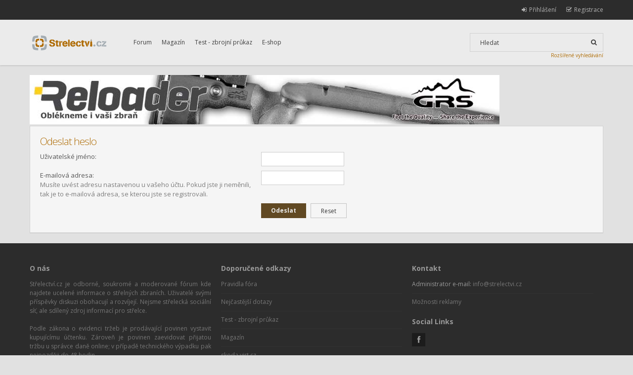

--- FILE ---
content_type: text/css; charset=UTF-8
request_url: http://www.strelectvi.cz/forum/style.php?sid=c8d001f12114d652e2849ba0104367e5&id=3&lang=en
body_size: 16060
content:
/*  phpBB3 Style Sheet
    --------------------------------------------------------------
	Style name:			Hawiki
	Based on style:		prosilver (the default phpBB 3.0.x style)
	Original author:	Tom Beddard ( http://www.subblue.com/ )
	Modified by:		Gramziu
    --------------------------------------------------------------
*/

/* BEGIN @include common.css */ 
 /* General Markup Styles
---------------------------------------- */

* {
	/* Reset browsers default margin, padding and font sizes */
	margin: 0;
	padding: 0;
	-webkit-box-sizing: border-box;
	-moz-box-sizing: border-box; 
	box-sizing: border-box;
}

html {
	/* Always show a scrollbar for short pages - stops the jump when the scrollbar appears. non-IE browsers */
	height: 101%;
}

body {
	font-family: "Open Sans", Arial, Helvetica, sans-serif;
	/* This sets the default font size to 10px */
		font-size: 10px;
	margin: 0;
	padding: 0;
}

h1 {
	/* Forum name */
	font-family: "Open Sans", Arial, Helvetica, sans-serif;
		font-size: 2.4em;
		font-weight: 300;
	letter-spacing: -1px;
	margin-right: 200px;
	margin-top: 20px;
}

h2 {
	/* Forum header titles */
	font-family: "Open Sans", Arial, Helvetica, sans-serif;
		font-size: 2.1em;
		font-weight: 300;
	letter-spacing: -1px;
}

h2.solo { margin-bottom: 20px; }

h3 {
	/* Sub-headers (also used as post headers, but defined later) */
	font-family: "Open Sans", Arial, Helvetica, sans-serif;
		font-size: 1.8em;
		font-weight: 300;
	letter-spacing: -1px;
	margin-bottom: 3px;
	margin-top: 20px;
	padding-bottom: 2px;
}

h4 {
	/* Forum and topic list titles */
	font-family: "Open Sans", Arial, Helvetica, sans-serif;
		font-size: 1.6em;
		font-weight: 300;
}

h5 {
	/* Custom footer headlines */
	font-family: "Open Sans", Arial, Helvetica, sans-serif;
		font-size: 1.4em;
		font-weight: 700;
}

p {
	font-family: "Open Sans", Arial, Helvetica, sans-serif;
		font-size: 1.3em;
		font-weight: 400;
	line-height: 1.5;
	margin-bottom: 20px;
}

img { border-width: 0; }
i { cursor: inherit; }

hr {
	border: 0 none transparent;
	border-top-style: solid;
	border-top-width: 1px;
	clear: both;
	display: block;
	height: 1px;
	margin: 5px 0;
}

hr.dashed {
	border-top: dashed;
	border-top-width: 3px;
	margin: 10px 0;
}

hr.divider { display: none; }
p.right { text-align: right; }

/* Main blocks
---------------------------------------- */
#wrap {
	/* Back to top link */
	float: left;
	height: 0;
	width: 0;
}

.wrap {
	/* Control over page width */
	margin: 0 auto;
	padding: 0 20px;
	width: 1200px;
}

.main-content {
	/* Left site section */
	float: left;
	width: 870px;
}

.side-bar {
	/* Control over sidebar */
	float: left;
	padding-left: 20px;
	width: 290px;
}

.main-content:nth-last-child(2) {
	/* Back to full width when sidebar is off */
	float: none;
	width: 100%;
}

/* Site head
---------------------------------------- */
.headerbar-bg { margin-bottom: 20px; }
.headerbar { min-height: 92px; }

.navbar { position: relative; }

.navbar > ul {
	font-size: 1.2em;
	line-height: 40px;
	list-style: none;
}

.navbar a:hover { text-decoration: none; }

.navbar li {
	float: left;
	margin-right: 20px;
}

.navbar ul li.rightside {
	float: right;
	margin-left: 20px;
	margin-right: 0;
}

.navbar .fa-lg {
	font-size: 1em;
	margin-right: 5px; 
	vertical-align: 0;
}

.navbar-leg strong { margin: 5px; }

/* Site logo */
#logo {
	/* Control over main logo */
	display: inline-block;
	float: left;
	margin-top: 32px;
	width: auto;
}

#logo img { display: block; 

height: 30px;
    width: 160px;
}

/* Search box */
#search-box {
	border-style: solid;
	border-width: 1px;
	display: block;
	float: right;
	margin-top: 27px;
	overflow: hidden;
	position: relative;
	text-align: right;
	white-space: nowrap;
}

#search-box #keywords {
	border: none;
	font-size: 1em;
	height: 36px;
	padding: 0 20px;
	transition: color 0.3s ease-out;
	width: 232px;
}

#search-box .button {
	-webkit-font-smoothing: antialiased;
	-moz-osx-font-smoothing: grayscale;
	border: none;
	font-family: FontAwesome;
		font-style: normal;
		font-weight: normal;
		font-size: 1.083em;
	height: 36px !important;
	line-height: 36px;
	padding: 0;
	transition: color 0.3s ease-out;
	width: 36px !important;
}

/* Custom menu */
#cmenu {
	float: left;
	font-size: 1.2em;
	height: 92px;
	line-height: 92px;
	list-style: none;
	margin-left: 40px;
}

#cmenu > li {
	float: left;
	line-height: 92px;
	padding: 0 10px;
	position: relative;
}

#cmenu > li > a {
	display: inline-block;
	transition: box-shadow 0.15s ease;
}

#cmenu > li > a:hover { text-decoration: none; }
#cmenu > li:hover > ul { display: block; }

#cmenu > li > ul {
	border-style: solid;
	border-width: 2px 0 0;
	display: none;
	font-size: 0.833em;
	list-style: none;
    position: absolute;
    z-index: 999;
}

#cmenu > li > ul > li {
	line-height: 40px;
	padding: 0 20px;
}

#cmenu > li > ul > li > a {
	display: inline-block;
	min-width: 150px;
	white-space: nowrap;
	width: 100%;
}

#cmenu > li > ul > li > a:hover { text-decoration: none; }
#cmenu > li > ul > li:first-child > a { border-width: 0; }

#cmenu-top {
	display: none;
	right: 0;
}

#cmenu-top > li > ul {
	position: relative;
}

/* Round cornered boxes and backgrounds
---------------------------------------- */
.bottombar { position: relative; }

.bottombar ul {
	font-size: 1.3em;
	line-height: 4.5;
	list-style: none;
}

.bottombar a:hover { text-decoration: none; }

.bottombar li {
	float: left;
	margin-right: 30px;
}

.bottombar ul li.rightside {
	float: right;
	margin-left: 30px;
	margin-right: 0;
}

.bottombar .fa-lg {
	font-size: 1em;
	margin-right: 5px; 
	vertical-align: 0;
}

.cfooter {
	line-height: 1.5;
	min-height: 100px;
	padding: 40px 0;
}

.cfooter h5 {
	margin-bottom: 13px;
	margin-top: 20px;
}

.cfooter h5:first-child { margin-top: 0; }

.cfooter p {
	font-size: 1.2em;
	margin-bottom: 0;
	text-align: justify;
}

.cfooter ul {
	font-size: 1.2em;
	list-style: none;
}

.cfooter ul li {
	border-style: solid;
	border-width: 0 0 1px;
	margin-bottom: 8px;
	padding-bottom: 9px;
}

.cfooter ul li:last-child {
	border-width: 0;
	margin-bottom: 0;
	padding-bottom: 0;
}

.cfooter-1 {
	float: left;
	width: 100%;
}

.cfooter-1-2 {
	float: left;
	padding-right: 20px;
	width: 25%;
}

.cfooter-1-2:last-child { padding-right: 0; }

.cfooter-1-3 {
	float: left;
	padding-right: 20px;
	width: 33.333333%;
}

.cfooter-1-3:last-child { padding-right: 0; }

.cfooter-1-4 {
	float: left;
	padding-right: 20px;
	width: 25%;
}

.cfooter-1-4:last-child { padding-right: 0; }

.cfooter-social li {
	border: none !important;
	float: left;
	margin-bottom: 3px !important;
	margin-right: 3px;
	padding: 0 !important;
}

.cfooter-social li i {
	font-size: 15px;
	height: 27px;
	line-height: 27px;
	margin-right: 0;
	text-align: center;
	transition: color 0.1s ease-out;
	width: 27px;
}

.get-in-touch li i {
	clear: both;
	margin-right: 15px;
	text-align: center;
	width: 16px;
}

.forabg, .forumbg {
	border-style: solid;
	border-width: 1px 1px 2px;
	clear: both;
	margin-bottom: 20px;
}

.panel {
	border-style: solid;
	border-width: 1px 1px 2px;
	font-size: 1em;
	margin-bottom: 20px;
	padding: 20px 20px 0;
}

.panel > *:first-child	{ margin-top: 0 !important; }
.panel > *:last-child	{ margin-bottom: 20px; }

.cublock {
	border-style: solid;
	border-width: 1px 1px 2px;
	font-size: 10px;
	margin-bottom: 20px;
}

.cublock .headerspace { margin: 0; }

.cublock-head {
	line-height: 4.5;
	padding: 0 20px;
}

.cublock-head h3 {
	border: none;
	font-size: 1.2em;
	font-weight: 400;
	letter-spacing: 0;
	margin: 0;
	padding: 0;
}

.cublock-content { padding: 20px; }

.cublock-content *:last-child {
	margin-bottom: 0;
	padding-bottom: 0;
}

.headline-bg {
	border-style: solid;
	border-width: 1px 0 1px;
	margin-bottom: 20px;
	margin-top: 20px;
}

.headline {
	overflow: hidden;
	position: relative;
}

.headline h1, .headline h2, .headline h2.solo, .headline h3, .headline h4, .headline h5 {
	float: left;
	font-family: "Open Sans", Arial, Helvetica, sans-serif;
		font-size: 2.1em;
		font-weight: 400;
	letter-spacing: -1px;
	line-height: 90px;
}

.headline h2.solo { margin-bottom: 0; }

.headline ul {
	float: right;
	font-size: 1.2em;
	height: 90px;
	line-height: 90px;
	list-style: none;
	margin-bottom: 0;
}

.headline > p {
	clear: both;
	float: left;
	font-size: 1.2em;
	height: auto;
	line-height: 1;
	margin-bottom: 6px;
}

.headline ul li {
	float: right;
	margin-left: 20px;
}

.headline ul li .fa { line-height: 1; }
.headline .topic-actions { float: left; }

.post {
	border-style: solid;
	border-width: 1px 1px 2px;
	margin-bottom: 2px;
	padding: 0 20px;
}

.bg1 a.top, .bg2 a.top, .bg3 a.top {
	opacity: 0;
	transition: opacity 0.3s ease-out;
}

.bg1 a.top i, .bg2 a.top i, .bg3 a.top i {
	line-height: 60px;
	transition: line-height 0.3s ease-out;
}

.bg1:hover a.top, .bg2:hover a.top, .bg3:hover a.top { opacity: 1; }
.bg1:hover a.top i, .bg2:hover a.top i, .bg3:hover a.top i { line-height: 20px; }

#preview {
	overflow: hidden;
	padding-bottom: 20px;
}

.rowbg { margin: 5px 5px 2px 5px; }

/* Horizontal lists
----------------------------------------*/
ul.linklist {
	display: block;
	font-size: 1.2em;
	margin: 0 0 20px;
}

ul.linklist li {
	display: block;
	float: left;
	height: auto;
	line-height: 3;
	list-style: none;
	margin-right: 10px;
	width: auto;
}

ul.linklist li a { text-decoration: none; }

ul.linklist li .space {
	display: inline-block;
	width: 20px;
}

ul.linklist li.rightside, p.rightside {
	float: right;
	margin-left: 10px;
	margin-right: 0;
	text-align: right;
}

ul.navlinks { font-weight: 400; }

ul.leftside {
	float: left;
	margin-left: 0;
	margin-right: 5px;
	text-align: left;
}

ul.rightside {
	float: right;
	margin-left: 5px;
	margin-right: -5px;
	text-align: right;
}

/* Table styles - see tweaks.css
----------------------------------------*/
table.table1 {
	border-style: solid;
	border-width: 1px 1px 2px;
}

#ucp-main table.table1 { padding: 2px; }

table.table1 thead th {
	font-size: 1.2em;
		font-weight: 400;
	line-height: 1.5;
	padding: 19px 0 19px 20px;
}
table.table1 thead th:last-child { padding: 19px 20px; }

table.table1 thead th span { padding-left: 7px; }

table.table1 tbody tr {
	border-style: solid;
	border-width: 1px;
	transition: background-color 0.1s ease-out;
}

table.table1 td { font-size: 1.2em; }
table.table1 tbody td { padding: 18px 0 18px 20px; }
table.table1 tbody td:last-child { padding: 18px 20px 18px 20px; }

table.table1 tbody th {
	padding: 5px;
	text-align: left;
}

/* Specific column styles */
table.table1 .name			{ text-align: left; }
table.table1 .posts			{ text-align: center !important; width: 7%; }
table.table1 .joined		{ text-align: left; width: 15%; }
table.table1 .active		{ text-align: left; width: 15%; }
table.table1 .mark			{ text-align: center; width: 7%; }
table.table1 .info			{ text-align: left; width: 30%; }
table.table1 .info div		{ width: 100%; white-space: normal; }
table.table1 .autocol		{ overflow: hidden; line-height: 1.5; white-space: nowrap; }
table.table1 thead .autocol { padding-left: 1em; }

table.table1 span.rank-img {
	float: right;
	width: auto;
}

table.info td { padding: 3px; }

table.info tbody th {
	font-weight: 400;
	padding: 3px;
	text-align: right;
	vertical-align: top;
}

.forumbg table.table1 {
	border: none;
	margin: 0;
}

.forumbg-table > .inner { margin: 0 -1px; }

/* Misc layout styles
---------------------------------------- */
/* column[1-2] styles are containers for two column layouts */
.column1 {
	clear: left;
	float: left;
	padding-right: 10px;
	width: 50%;
}

.column2 {
	clear: right;
	float: right;
	padding-left: 10px;
	width: 50%;
}

.column1 *:first-child, .column2 *:first-child { margin-top: 0; }

/* General classes for placing floating blocks */
.left-box {
	float: left;
	line-height: 30px;
	text-align: left;
	width: auto;
}

.right-box {
	float: right;
	line-height: 30px;
	text-align: right;
	width: auto;
}

.left-box i { margin-right: 5px; }
.right-box i { margin-left: 5px; }

dl.details { 
	font-size: 1.2em;
	overflow: hidden;
}

dl.details dt {
	clear: left;
	display: block;
	float: left;
	text-align: right;
	width: 30%;
}

dl.details dd {
	float: left;
	margin-bottom: 6px;
	margin-left: 0;
	padding-left: 5px;
	width: 70%;
}

dl.details dt, dl.details dd { line-height: 1.5; }

/* Pagination
---------------------------------------- */
.pagination {
	float: right;
	min-height: 30px;
	line-height: 30px;
	text-align: right;
	width: auto;
}

.pagination .space {
	display: inline-block;
	width: 20px;
}

.pagination a {
	margin-left: 20px;
	margin-right: 20px;
}

.pagination a:hover { text-decoration: none; }
.pagination span.page-sep { display: none; }
li.pagination { margin-top: 0; }

li.pagination strong, li.pagination a {
	height: 30px;
	line-height: 30px;
}

.pagination strong, .pagination b { font-weight: 400; }

.pagination span strong {
	display: inline-block;
	font-weight: 400;
	margin-left: 0;
	padding: 0 10px;
}

.pagination span a, .pagination span a:link, .pagination span a:visited, .pagination span a:active {
	display: inline-block;
	font-weight: 400;
	margin-left: 0;
	margin-right: 0;
	padding: 0 10px;
	text-decoration: none;
	transition: background-color 0.15s ease-out;
}

.pagination span a:hover { text-decoration: none; }
.pagination img { vertical-align: middle; }

/* Pagination in viewforum for multipage topics */
.row .pagination {
	display: block;
	float: right;
	font-size: 0.9em;
	line-height: normal;
	margin-top: 0;
	padding: 0;
	width: auto;
}

.row .pagination .fa-2x {
	font-size: 1.5em;
	line-height: 23px;
}

.row .pagination span { padding-left: 5px; }

.row .pagination a {
	line-height: normal;
	margin: 0 1px 0 0 !important;
	padding: 4px 6px !important;
	transition: background-color 0.3s ease-out !important;
}

.row .pagination i {
	display: block;
	float: left;
}

/* Miscellaneous styles
---------------------------------------- */
#forum-permissions {
	float: right;
	margin-left: 5px;
	margin-top: 10px;
	padding-left: 5px;
	text-align: right;
	width: auto;
}

.copyright-bg { min-height: 50px; }

.copyright {
	font-size: 1.1em;
	line-height: 1.5;
	padding: 20px 0 40px;
}

.copyright a { font-weight: 700; }
.copy-left { float: left; }
.copy-right { float: right; }
.small { font-size: 0.9em !important; }
.titlespace { margin-bottom: 15px; }
.headerspace { margin-top: 20px; }

.error {
	font-size: 1em;
		font-weight: 700;
}

div.rules {
	font-size: 1.2em;
	margin: -20px 0 21px;
	padding: 20px 0;
}

div.rules ul, div.rules ol { margin-left: 20px; }

p.rules {
	margin-top: 18px;
	padding: 20px;
}

p.rules img {
	padding-top: 5px;
	vertical-align: middle;
}

p.rules a {
	clear: both;
	vertical-align: middle;
}

.forum-rules {
	clear: both;
	font-size: 1.3em;
	line-height: 1.5;
	margin: 0 0 20px;
	overflow: hidden;
	padding: 20px;
}

.forum-rules p.rules-title {
	font-size: 1.615em;
	font-weight: 400;
	letter-spacing: -1px;
	line-height: 1;
	margin: 0 0 9px;
}

#top {
	position: absolute;
	top: -20px;
}

.clear {
	clear: both;
	display: block;
	font-size: 1px;
	line-height: 1px;
}

.new-post { font-size: 12px; }
.side-bar > h1, .side-bar > h2, .side-bar > h2.solo, .side-bar > h3, .side-bar > h4, .side-bar > h5 { margin-top: 0; }

/* For second .headline-bg */
.spacer {
	clear: both;
	height: 21px;
}

.spacer2 {
	clear: both;
	height: 20px;
}

.spacer3 { margin-bottom: 15px !important; }
.hidden { display: none; }

.simple_close {
	display: block;
	margin-bottom: 20px;
	text-align: right;
	width: 100%;
}

.headerbar {
    position: relative;
}
.search-more {
    position: absolute;
    right: 0;
    top: 65px;
}
.postbody img,
.banner img {
    max-width: 100%;
} 
 /* END @include common.css */ 

/* BEGIN @include links.css */ 
 /* Link Styles
---------------------------------------- */

/* Links adjustment to correctly display an order of rtl/ltr mixed content */
a {
	direction: ltr;
	unicode-bidi: embed;
	transition: color 0.3s ease-out;
}

a:link		{ text-decoration: none; }
a:visited	{ text-decoration: none; }
a:hover		{ text-decoration: underline; }
a:active	{ text-decoration: none; }

/* Coloured usernames */
.username-coloured {
	font-weight: 700;
	display: inline !important;
	padding: 0 !important;
}

/* Links on gradient backgrounds */
#search-box a:link, .navbg a:link, .forumbg .header a:link, .forabg .header a:link, th a:link { text-decoration: none; }
#search-box a:visited, .navbg a:visited, .forumbg .header a:visited, .forabg .header a:visited, th a:visited { text-decoration: none; }
#search-box a:hover, .navbg a:hover, .forumbg .header a:hover, .forabg .header a:hover, th a:hover { text-decoration: underline; }
#search-box a:active, .navbg a:active, .forumbg .header a:active, .forabg .header a:active, th a:active { text-decoration: none; }

/* Links for forum/topic lists */
a.forumtitle {
	font-family: "Open Sans", Arial, Helvetica, sans-serif;
	font-weight: 700;
	text-decoration: none;
}

a.forumtitle:hover { text-decoration: underline; }

a.topictitle {
	font-family: "Open Sans", Arial, Helvetica, sans-serif;
	font-weight: 700;
	text-decoration: none;
}

a.topictitle:hover { text-decoration: underline; }

/* Post body links */
.postlink {
	text-decoration: none;
	border-bottom-style: solid;
	border-bottom-width: 1px;
	padding-bottom: 0;
}

.postlink:hover { text-decoration: none; }

.signature a, .signature a:visited, .signature a:hover, .signature a:active {
	border: none;
	text-decoration: underline;
}

/* Profile links */
.postprofile dt.author a { text-decoration: none; }
.postprofile dt.author a:hover {text-decoration: underline; }

.postprofile a:active {
	font-weight: 700;
	text-decoration: none;
}

/* Profile searchresults */	
.search .postprofile a {
	text-decoration: none; 
	font-weight: 400;
}

.search .postprofile a:hover { text-decoration: underline;  }

/* Back to top of page */
.back2top {
	clear: both;
	height: 20px;
	text-align: right;
}

a.top {
	text-decoration: none;
	display: block;
	float: right;
	overflow: hidden;
	height: 20px;
	line-height: 20px;
	width: 40px;
	text-align: center;
}

a.top2 {
	text-decoration: none;
	display: block;
	float: right;
	overflow: hidden;
}

/* Arrow links  */
a.up		{ background: none no-repeat }
a.down		{ background: none no-repeat }
a.left		{ background: none no-repeat }
a.right		{ background: none no-repeat }

a.up, a.up:link, a.up:active, a.up:visited {
	padding-left: 10px;
	text-decoration: none;
	border-bottom-width: 0;
}

a.up:hover { background-position: left top; }
a.down, a.down:link, a.down:active, a.down:visited { padding-right: 10px; }

a.down:hover {
	background-position: right bottom;
	text-decoration: none;
}

a.left, a.left:active, a.left:visited { padding-left: 0; }
a.left i { margin-right: 5px; }
a.left:hover { text-decoration: none; }
a.right, a.right:active, a.right:visited { padding-right: 0; }
a.right i { margin-left: 5px; }
a.right:hover { text-decoration: none; }

/* invisible skip link, used for accessibility  */
.skiplink {
	position: absolute;
	left: -999px;
	width: 990px;
}

/* Feed icon in forumlist_body.html */
a.feed-icon-forum {
	float: right;
	margin: 3px;
} 
 /* END @include links.css */ 

/* BEGIN @include content.css */ 
 /* Content Styles
---------------------------------------- */
ul.topiclist {
	display: block;
	list-style-type: none;
	margin: 0;
}

ul.topiclist li {
	display: block;
	list-style-type: none;
	margin: 0;
}

ul.topiclist dl { position: relative; }
ul.topiclist li.row dl { padding: 9px 0; }

ul.topiclist dt {
	display: block;
	float: left;
	width: 59%;
	font-size: 1.3em;
	line-height: 1.5;
	padding-left: 0;
	padding-right: 0;
}

ul.topiclist dd {
	display: block;
	float: left;
	line-height: 1.5;
}

ul.topiclist dfn {
	/* Labels for post/view counts */
	position: absolute;
	left: -999px;
	width: 990px;
}

ul.topiclist li.row dt a.subforum {
	position: relative;
	white-space: nowrap;
	text-decoration: none;
}

.forum-image {
	float: left;
	padding-top: 5px;
	margin-right: 5px;
}

li.row { transition: background-color 0.1s ease-out; }
li.row strong { font-weight: 400; }

li.header dt, li.header dd {
	line-height: 4.5;
	border-left-width: 0;
	font-size: 1.2em;
	font-family: "Open Sans", Arial, Helvetica, sans-serif;
}

li.header dl.icon {
	min-height: 0;
	font-size: 10px;
}

li.header dl.icon dt {
	/* Tweak for headers alignment when folder icon used */
	padding-left: 20px;
	padding-right: 30px;
}

/* Forum list column styles */
dl.icon {
	min-height: 35px;
	background-position: 20px 50%;		/* Position of folder icon */
	background-repeat: no-repeat;
}

dl.icon dt {
	padding-left: 55px;					/* Space for folder icon */
	background-repeat: no-repeat;
	background-position: 5px 95%;		/* Position of topic icon */
}

dd.posts, dd.topics, dd.views {
	width: 8%;
	text-align: center;
	font-size: 1.2em;
}

/* List in forum description */
dl.icon dt ol,
dl.icon dt ul {
	list-style-position: inside;
	margin-left: 1em;
}

dl.icon dt li {
	display: list-item;
	list-style-type: inherit;
}

dd.lastpost {
	width: 25%;
	font-size: 1.2em;
	padding-right: 20px;
}

dd.lastpost span i { font-size: 1.833em; }

dd.redirect {
	font-size: 1.2em;
	line-height: 1.5em;
}

dd.moderation { font-size: 1.2em; }

dd.lastpost span, ul.topiclist dd.searchby span, ul.topiclist dd.info span, ul.topiclist dd.time span, dd.redirect span, dd.moderation span {
	display: block;
	padding-left: 5px;
}

dd.time {
	width: auto;
	line-height: 1.5em;
	font-size: 1.2em;
}

dd.extra {
	width: 12%;
	line-height: 1.5em;
	text-align: center;
	font-size: 1.2em;
}

dd.mark {
	float: right !important;
	width: 8%;
	text-align: center;
	line-height: 1.5em;
	font-size: 1.2em;
}

dd.info { width: 30%; }

dd.option {
	width: 15%;
	line-height: 1.5em;
	text-align: center;
	font-size: 1.2em;
}

dd.searchby {
	width: 47%;
	font-size: 1.2em;
	line-height: 1.5em;
}

ul.topiclist dd.searchextra {
	margin-left: 5px;
	padding: 0.2em 0;
	font-size: 1.2em;
	border-left: none;
	clear: both;
	width: 98%;
	overflow: hidden;
}

/* Container for post/reply buttons and pagination */
.topic-actions {
	margin-bottom: 20px;
	font-size: 1.2em;
	height: 28px;
	min-height: 28px;
	overflow: hidden;
}

div[class].topic-actions { height: auto; }

/* Post body styles
----------------------------------------*/
.postbody {
	line-height: 1.5em;
	width: 85%;
	/*float: left;*/
    float: right;
	/*clear: both;*/
	font-size: 10px;
	/*padding: 0 20px 0 0;*/
    padding: 0 0 0 20px;        
}

.postbody .content {
	font-size: 1.3em;
	margin-top: 18px;
	margin-bottom: 18px;
	/*min-height: 175px;*/
	text-align: justify;
}

.postbody .ignore {
	font-size: 1.2em;
	padding-top: 20px;
}

.postbody h3 {
	padding: 6px 0 9px;
	margin: 0;
	text-transform: none;
	border: none;
	line-height: 1;
	font-weight: 400;
}

.postbody h3 img { vertical-align: bottom; }

/* Topic review panel
----------------------------------------*/
#review { margin-top: 2em; }

#topicreview {
	padding-right: 5px;
	overflow: auto;
	height: 300px;
	width: 100%;
}

#topicreview .postbody {
	width: auto;
	float: none;
	margin: 0;
	height: auto;
}

#topicreview .postbody .right-box { clear: both; }
#topicreview .post { height: auto; }
#topicreview h2 { border-bottom-width: 0; }
.post-ignore .postbody { display: none; }

.topicreview-btt {
	padding: 0 20px;
	margin-bottom: 20px;
	overflow: hidden;
}

/* MCP Post details
----------------------------------------*/
#post_details {
	/* This will only work in IE7+, plus the others */
	overflow: auto;
	max-height: 300px;
}

#expand {
	clear: both;
	float: right;
}

/* Content container styles
----------------------------------------*/
.content {
	overflow: hidden;
	line-height: 1.5;
	font-family: "Open Sans", Arial, Helvetica, sans-serif;
	font-size: 1.3em;
}

#postingbox h2, #qr_editor_div h2 { font-size: 1.6em; }
#message h2 { font-size: 2.1em; }

.content h2, .panel h2 {
	font-size: 1.615em;
	margin-top: 20px;
	margin-bottom: 10.5px;
	padding-bottom: 0;
	line-height: 1;
}

.content h3 { font-size: 1.384em; }
.panel h2 { margin-top: 0; }
.content > *:last-child { margin-bottom: 0; }
.content fieldset { font-size: 1em; }

.panel h3 {
	margin: 0 0 9px;
	padding-bottom: 0;
	line-height: 1;
}

.panel p { margin-bottom: 2em; }

.content p {
	font-family: "Open Sans", Arial, Helvetica, sans-serif;
	font-size: 1em !important;
	margin-bottom: 1em;
	line-height: 1.5em;
}

dl.faq {
	font-family: "Open Sans", Arial, Helvetica, sans-serif;
	font-size: 1.2em;
	margin-top: 2em;
	margin-bottom: 2em;
	line-height: 1.5em;
}

dl.faq:nth-child(2) { margin-top: 0 !important; }
dl.faq dt { font-weight: 700; }

.content dl.faq {
	font-size: 1em;
	margin-bottom: 0.5em;
}

.content li { list-style-type: inherit; }

.content ul, .content ol {
	margin-bottom: 1em;
	margin-left: 3em;
}

.posthilit { padding: 0 2px 1px 2px; }

/* Post author */
p.author {
	margin: 0;
	padding: 20px 0 6px 0;
	font-family: "Open Sans", Arial, Helvetica, sans-serif;
	font-size: 1.2em;
	line-height: 1;
}

p.author a i { margin-right: 5px; }

/* Post signature */
.signature {
	margin-top: 20px;
	padding-top: 20px;
	font-size: 1.2em;
	border-top-style: solid;
	border-top-width: 5px;
	clear: left;
	line-height: 1.5em;
	overflow: hidden;
	width: 100%;
}

dd .signature {
	margin: 0;
	padding: 0;
	clear: none;
	border: none;
}

.signature li { list-style-type: inherit; }

.signature ul, .signature ol {
	margin-bottom: 1em;
	margin-left: 3em;
}

/* Post noticies */
.notice {
	font-family: "Open Sans", Arial, Helvetica, sans-serif;
	width: auto;
	margin-top: 10px;
	padding-top: 10px;
	font-size: 1.2em;
	border-top-style: dashed;
	border-top-width: 3px;
	clear: left;
	line-height: 1.5em;
}

/* Jump to post link for now */
ul.searchresults {
	list-style: none;
	text-align: right;
	clear: both;
}

/* BB Code styles
----------------------------------------*/
/* Quote block */
blockquote {
	font-size: 0.95em;
	font-style: italic;
	overflow: hidden;
	margin: 20px 40px 0;
	padding: 20px;
}

blockquote:before {
	content: "\f10d";
	float: left;
	font-family: FontAwesome;
		font-size: 40px;
		font-style: normal;
		font-weight: normal;
	line-height: 40px;
	padding: 0 20px 0 0;
}

blockquote blockquote {
	font-size: 1em;
	margin: 20px 40px;
}

blockquote blockquote blockquote {
	font-size: 1em;
	margin: 20px 40px;
}

blockquote cite {
	/* Username/source of quoter */
	font-style: normal;
	font-weight: 700;
	display: block;
	font-size: 1em;
}

blockquote cite cite { font-size: 1em; }

/* Code block */
dl.codebox {
	padding: 20px;
	font-size: 1em;
	margin: 20px 0 0;
}

dl.codebox dt {
	text-transform: uppercase;
	border-bottom-style: solid;
	border-bottom-width: 5px;
	margin-bottom: 10px;
	padding-bottom: 10px;
	font-size: 0.8em;
	font-weight: 700;
	display: block;
}

blockquote dl.codebox { margin-left: 0; }

dl.codebox code {
	overflow: auto;
	display: block;
	height: auto;
	max-height: 200px;
	white-space: normal;
	line-height: 1.5em;
}

/* Attachments
----------------------------------------*/
.attachbox {
/*	float: left;
	width: auto; */

    width: 100%;

	margin: 10px 10px 10px 0;
	padding: 6px;
	border-style: dashed;
	border-width: 1px;
	clear: left;
}

.attachbox dt {
	font-family: "Open Sans", Arial, Helvetica, sans-serif;
	text-transform: uppercase;
}

.helper {
    display: inline-block;
    height: 100%;
    vertical-align: middle;
}

.attachbox a {
    white-space: nowrap;
    width: 200px;
    height: 200px;
    display: block;
}
.attachbox a img {
    vertical-align: middle;
}

.attachbox dd {
	margin-top: 4px;
	padding-top: 4px;
	/*clear: left;*/
    text-align: center;
	border-top-style: solid;
	/*border-top-width: 1px;*/

	border-top-width: 0px;    
}

.attachbox dd {
    display: bloc;
    float: left;
    width: 200px;
    height: 220px;
    margin: 0 10px 10px 0;
}


.attachbox dd dd { border: none; }

.attachbox p {
	line-height: 1.5em;
	font-weight: 400;
	clear: left;
}

.attachbox p.stats {
	line-height: 1.5em;
	font-weight: 400;
	clear: left;
}

.attach-image {
	margin: 3px 0;
	width: 100%;
	max-height: 350px;
	overflow: auto;
}

.attach-image img {
	border-style: solid;
	border-width: 1px;
	cursor: default;
}

/* Inline image thumbnails */
div.inline-attachment dl.thumbnail, div.inline-attachment dl.file {
	display: block;
	margin-bottom: 4px;
}

div.inline-attachment p { font-size: 100%; }

dl.file {
	font-family: "Open Sans", Arial, Helvetica, sans-serif;
	display: block;
}

dl.file dt {
	text-transform: none;
	margin: 0;
	padding: 0;
	font-weight: 700;
	font-family: "Open Sans", Arial, Helvetica, sans-serif;
}

dl.file dd {
	margin: 0;
	padding: 0;	
}

dl.thumbnail img {
	padding: 3px;
	border-style: solid;
	border-width: 1px;
}

dl.thumbnail dd {
	font-style: italic;
	font-family: "Open Sans", Arial, Helvetica, sans-serif;
}

.attachbox dl.thumbnail dd { font-size: 100%; }

dl.thumbnail dt a:hover img {
	border-style: solid;
	border-width: 1px;
}

/* Post poll styles
----------------------------------------*/
fieldset.polls { font-family: "Open Sans", Arial, Helvetica, sans-serif; }

fieldset.polls dl {
	margin-top: 5px;
	border-top-style: solid;
	border-top-width: 1px;
	padding: 5px 0 0 0;
	line-height: 1.5;
}

fieldset.polls dl:first-child { border-top: none; }
fieldset.polls dl.voted { font-weight: 700; }

fieldset.polls dt {
	text-align: left;
	float: left;
	display: block;
	width: 30%;
	border-right: none;
	padding: 0;
	margin: 0;
	font-size: 1em;
}

fieldset.polls dd {
	float: left;
	width: 10%;
	border-left: none;
	padding: 0 20px;
	margin-left: 0;
	font-size: 1em;
}

fieldset.polls dd.resultbar { width: 50%; }
fieldset.polls dd input { margin: 2px 0; }

fieldset.polls dd div {
	text-align: right;
	font-family: "Open Sans", Arial, Helvetica, sans-serif;
	font-weight: 700;
	padding: 0 2px;
	overflow: visible;
	min-width: 13px;
}

.pollbar1 {
	border-bottom-style: solid;
	border-bottom-width: 1px;
	border-right-style: solid;
	border-right-width: 1px;
}

.pollbar2 {
	border-bottom-style: solid;
	border-bottom-width: 1px;
	border-right-style: solid;
	border-right-width: 1px;
}

.pollbar3 {
	border-bottom-style: solid;
	border-bottom-width: 1px;
	border-right-style: solid;
	border-right-width: 1px;
}

.pollbar4 {
	border-bottom-style: solid;
	border-bottom-width: 1px;
	border-right-style: solid;
	border-right-width: 1px;
}

.pollbar5 {
	border-bottom-style: solid;
	border-bottom-width: 1px;
	border-right-style: solid;
	border-right-width: 1px;
}

/* Poster profile block
----------------------------------------*/
.postprofile {
	/* Also see tweaks.css */
	margin: 20px 0 0 0;
	min-height: 80px;
	width: 15%;
	/*float: right;*/
    float: left;
	display: inline;
}

.pm .postprofile {
	border-left-style: solid;
	border-left-width: 1px;
}

.postprofile dd, .postprofile dt {
	line-height: 1.5;
	font-size: 1.1em;
}

.postprofile strong { font-weight: 700; }

.avatar {
	border: none;
	margin-bottom: 3px;
}

.online { margin-right: 5px; }

/* pm list in compose message if mass pm is enabled */
dl.pmlist dt			{ width: 50% !important; }
dl.pmlist dt textarea	{ width: 100% !important; }
dl.pmlist dd			{ width: 50% !important; margin-left: 50% !important; }

dl.pmlist dd:nth-of-type(n+2) { clear: none !important; }
dl.pmlist dd:nth-child(n+3) { margin-top: 3px; }


.header-button {
    background: #8e0e15 none repeat scroll 0 0;
    height: 64px;
    line-height: 64px;
    font-size: 22px;
    color: #ffffff;
    font-weight:bold;
    font-family: 'Open Sans', sans-serif;
}

.header-button a {
    float: right;
    font-weight: 300;
    font-size:14px;
    color: #fff;
    display: block;
    width: 160px;
    height: 42px;
    background: #000000;
    line-height: 42px;
    text-align: center;
    margin-top: 11px;
}
.header-button a:active,
.header-button a:visited,
.header-button a:hover {
    text-decoration: none;
    color: #fff;
} 
 /* END @include content.css */ 

/* BEGIN @include buttons.css */ 
 /* Button Styles
---------------------------------------- */
.buttons {
	float: left;
	width: auto;
	height: auto;
}

.buttons div {
	float: left;
	margin: 0 20px 0 0;
}

/* Rolloff state */
.buttons div a {
	display: block;
	width: 100%;
	height: 100%;
	position: relative;
	overflow: hidden;
}

/* Big button images */
.fbutton a {
	padding: 0 20px;
	line-height: 30px;
	height: 30px !important;
	transition: background-color 0.3s ease-out;
}

.fbutton i { margin-right: 5px; }
.fbutton a:hover { text-decoration: none; }
.fbutton a:active { line-height: 32px; }

/* Poster profile icons
----------------------------------------*/
ul.profile-icons {
	/*padding-top: 20px;*/
	padding-top: 12px;
    padding-bottom: 6px;
	list-style: none;
}

ul.profile-icons li { float: left; }
ul.profile-icons li span { margin-left: 5px; }

ul.profile-icons li a:hover {
	background: none;
	text-decoration: none;
}

/* Positioning of moderator icons */
.postbody ul.profile-icons {
	/*float: right;*/
	width: auto;
}

#cp-main .postbody ul.profile-icons { padding-top: 0; }

.postbody ul.profile-icons li a, .postbody ul.profile-icons li a:visited, .postbody ul.profile-icons li a:link {
	line-height: 1.5;
	text-align: center;
	margin: 0 10px 0 /*10px*/ 0;
	padding: 0;
	display: block;
	transition: color 0.3s ease-out;
}

.postbody dd ul.profile-icons li a, .postbody dd ul.profile-icons li a:visited, .postbody dd ul.profile-icons li a:link {
    line-height: 30px;
    text-align: left;
    padding: 0 12px;
}

.postbody ul.profile-icons li label {
	text-align: center;
	margin: 0;
	padding: 0 10px;
	display: block;
	transition: background-color 0.3s ease-out;
}

/* Positioning of user icons */
dd ul.profile-icons {
	float: left;
	width: 100%;
	position: relative;

    clear: both;
}

dd ul.profile-icons > li {
	/*width: 30px !important;*/

	padding: 0;
	border-style: solid;
	border-width: 1px;
}

dd ul.profile-icons li { /*width: 100%;*/ margin-right: 16px; margin-bottom: 2px;}

dd ul.profile-icons li a, dd ul.profile-icons li a:visited, dd ul.profile-icons li a:link {
	float: left;
	height: 30px;
	line-height: 30px;
	text-align: left;
	padding: 0 20px;
	margin: 0;
	display: block;
	width: 100%;
	transition:
		background-color 0.1s ease-out,
		color 0.1s ease-out;
}

dd ul.profile-icons li a i {
    margin-right: 6px;
}

dd ul.profile-icons li a:hover { text-decoration: none; }

.profile-icons-more {
	width: 100%;
	text-align: center;
	height: 30px;
	line-height: 30px;
	transition: box-shadow 0.5s ease-out;
}

.profile-icons-drop {
	list-style: none;
	display: none;
	position: absolute;
	top: 49px;
	left: 0;
	width: 100%;
	z-index: 9999;
	border-style: solid;
	border-width: 1px;
}

.profile-icons-more:hover .profile-icons-drop { display: block !important; } 
 /* END @include buttons.css */ 

/* BEGIN @include cp.css */ 
 /* Control Panel Styles
---------------------------------------- */
/* Main CP box
----------------------------------------*/
#cp-menu {
	float:left;
	width: 19%;
	margin-bottom: 20px;
	padding-right: 20px;
}

#cp-main {
	float: left;
	width: 81%;
}

#cp-main *:last-child { margin-bottom: 0; }
#cp-main .content { padding: 0; }
#cp-main .panel p { font-size: 1.3em; }

#cp-main .panel ol {
	margin-left: 2em;
	font-size: 1.2em;
}

#cp-main .panel li.row { padding-left: 20px; }
#cp-main .panel li.row dl.icon { background-position: 0 50%; }

#cp-main .panel li.row dl.icon dl.icon dt {
	padding-left: 0;
	padding-right: 55px;
}

ul.cplist {
	border-style: solid;
	border-width: 0;
	margin-bottom: 20px;
}

#cp-main .panel li.header dt {
	padding-left: 20px;
	padding-right: 35px;
}

#cp-main table.table1 { margin-bottom: 20px; }

#cp-main table.table1 thead th {
	font-weight: 400;
	padding: 0 0 0 20px;
	text-align: left;
}

#cp-main table.table1 thead th:last-child, #cp-main table.table1 tbody td:last-child {
	padding-left: 0;
	padding-right: 20px;
}

#cp-main table.table1 thead th:only-child, #cp-main table.table1 tbody td:only-child {
	padding-left: 20px;
	padding-right: 20px;
}

#cp-main table.table1 tbody th {
	font-style: italic;
	background-color: transparent !important;
	border-bottom: none;
}

#cp-main .pagination {
	float: right;
	width: auto;
}

#cp-main .postbody p { font-size: 1.2em; }

#cp-main .postbody p.author {
	border-bottom-style: solid;
	border-bottom-width: 1px;
}

#cp-main .pm-message {
	border-style: solid;
	border-width: 1px;
	margin: 10px 0;
	width: auto;
	float: none;
}

.pm-message h2 { padding-bottom: 5px; }

#cp-main .postbody h3, #cp-main .box2 h3 {
	margin-top: 0;
	padding-top: 0;
	border-bottom: 0;
}

#cp-main .buttons { margin-left: 0; }
#cp-main ul.linklist { margin: 0; }
#cp-main ul.linklist:first-child { margin-bottom: 20px !important; }
#cp-main ul.linklist li { line-height: 1.5; }
#cp-main table.table1 { border-width: 0; }

/* MCP Specific tweaks */
.mcp-main .postbody {
	padding: 0;
	width: 100%;
}

.tabs-container h2 {
	float: left;
	margin: 20px 0;
}

.tabs-container #minitabs { float: right; }

.tabs-container:after {
	display: block;
	clear: both;
	content: '';
}

/* CP tabbed menu
----------------------------------------*/
#tabs { width: 100%; }

#tabs ul {
	margin:0;
	padding: 0;
	list-style: none;
	line-height: 55px;
	height: 55px;
}

#tabs li {
	display: inline;
	margin: 0;
	padding: 0;
	font-size: 1em;
	font-weight: 400;
}

#tabs a {
	float: left;
	text-decoration: none;
	display: inline;
	cursor: pointer;
	padding: 0 20px;
	transition: background-color 0.3s ease-out;
}

/* Mini tabbed menu used in MCP
----------------------------------------*/
#minitabs {
	line-height: 55px;
	height: 55px;
	width: 100%;
}

#minitabs ul {
	margin: 0;
	padding: 0;
	list-style: none;
}

#minitabs a {
	display: block;
	float: right;
	padding: 0 20px;
	font-size: 1em;
	font-weight: 400;
	transition: background-color 0.3s ease-out;
}

#minitabs a:hover { text-decoration: none; }

/* UCP navigation menu
----------------------------------------*/
/* Container for sub-navigation list */
#navigation { width: 100%; }

#navigation ul {
	border-style: solid;
	border-width: 0;
	list-style: none;
	margin-top: 20px;
}

#navigation ul:first-child { margin-top: 0; }

/* Default list state */
#navigation li {
	padding: 0;
	font-weight: 400;
	display: inline;
}

/* Link styles for the sub-section links */
#navigation a {
	display: block;
	padding: 10px;
	text-decoration: none;
	font-weight: 400;
}

#navigation a:hover {
	text-decoration: none;
	background-image: none;
}

/* Preferences pane layout
----------------------------------------*/
#cp-main h2 {
	border-style: solid;
	border-width: 0;
	padding: 20px;
	font-size: 2.1em;
	font-weight: 300;
	margin-bottom: 20px;
}

#cp-main .panel { border-width: 0; }
#cp-main .panel > *:last-child { margin-bottom: 20px; }
#cp-main .panel > *:first-child { margin-top: 0; }
#cp-main .pm { padding-top: 20px; }
#cp-main #topicreview .postbody { padding-right: 0; }

#cp-main #topicreview .post { padding-top: 20px; }

/* Friends list */
.cp-mini {
	border-style: solid;
	border-width: 0;
	padding: 10px;
	margin: 20px 0 0;
}

dl.mini dt { font-weight: 700; }
dl.mini dd { padding-top: 4px; }
.friend-online { font-weight: 700; }
.friend-offline { font-style: italic; }

/* PM Styles
----------------------------------------*/
#pm-menu { line-height: 1.5em; }

/* PM panel adjustments */
.reply-all {
	font-size: 11px;
	padding-top: 5px;
}

/* Defined rules list for PM options */
ol.def-rules { padding-left: 0; }

ol.def-rules li {
	line-height: 1.5em;
	padding: 1px;
}

/* PM marking colours */
.pmlist li.bg1 { padding: 0 3px; }
.pmlist li.bg2 { padding: 0 3px; }

.pmlist li.pm_marked_colour, .pm_marked_colour {
	padding: 0;
	border-style: solid;
	border-width: 0 3px;
}

.pmlist li.pm_replied_colour, .pm_replied_colour {
	padding: 0;
	border-style: solid;
	border-width: 0 3px;
}

.pmlist li.pm_friend_colour, .pm_friend_colour {
	padding: 0;
	border-style: solid;
	border-width: 0 3px;
}

.pmlist li.pm_foe_colour, .pm_foe_colour {
	padding: 0;
	border-style: solid;
	border-width: 0 3px;
}

.pm-legend {
	border-left-width: 10px;
	border-left-style: solid;
	border-right-width: 0;
	margin-bottom: 3px;
	padding-left: 3px;
}

/* Avatar gallery */
#gallery label {
	position: relative;
	float: left;
	margin: 10px;
	padding: 5px;
	width: auto;
	border-style: solid;
	border-width: 1px;
	text-align: center;
} 
 /* END @include cp.css */ 

/* BEGIN @include forms.css */ 
 /* Form Styles
---------------------------------------- */

/* General form styles
----------------------------------------*/
fieldset {
	border-width: 0;
	font-family: "Open Sans", Arial, Helvetica, sans-serif;
		font-size: 12px;
		font-weight: 400;
}

input {
	background-image: none; /* For Firefox Mobile */
	cursor: pointer;
	font-family: "Open Sans", Arial, Helvetica, sans-serif;
		font-size: 12px;
		font-weight: 400;
	outline: none;
	padding: 0 3px;
	vertical-align: middle;
}

select {
	background-image: none; /* For Firefox Mobile */
	border-style: solid;
	border-width: 1px;
	cursor: pointer;
	font-family: "Open Sans", Arial, Helvetica, sans-serif;
		font-size: 12px;
		font-weight: 400;
	outline: none;
	padding: 5px;
	transition: border-color 0.3s ease-out;
	vertical-align: middle;
}

option { padding-right: 1em; }

textarea {
	font-family: "Open Sans", Arial, Helvetica, sans-serif;
	width: 60%;
	padding: 2px;
	font-size: 1em;
	line-height: 1.5em;
	outline: none;
	transition:
		box-shadow 0.5s ease-out,
		border-color 0.3s ease-out,
		color 0.15s ease-out !important;
}

label {
	cursor: default;
	padding-right: 5px;
}

label input { vertical-align: middle; }
label img { vertical-align: middle; }

/* Definition list layout for forms
---------------------------------------- */
fieldset dl { padding: 0 0 9px; }

fieldset dt {
	display: inline-block;
	float: left;
	padding-right: 20px;
	text-align: left;
	width: 40%;
}

fieldset dd {
	display: inline-block;
	float: left;
	vertical-align: top;
	width: 60%;
}

/* Specific layout 1 */
fieldset.fields1 dt {
	display: block;
	width: 150px;
}

fieldset.fields1 dd {
	display: block;
	float: none;
	margin-left: 150px;
	width: auto;
}

fieldset.fields1 dd:nth-of-type(n+2) { clear: both; }
fieldset.fields1 div { margin-bottom: 3px; }
#options-panel .fields1 { margin: 20px 0; }

/* Set it back to 0px for the reCaptcha divs: PHPBB3-9587 */
fieldset.fields1 #recaptcha_widget_div div { margin-bottom: 0; }

/* Specific layout 2 */
fieldset.fields2 dt {
	display: block;
	width: 300px;
}

fieldset.fields2 dd {
	display: block;
	float: none;
	margin-left: 300px;
	width: auto;
}

/* Form elements */
dt label {
	font-weight: 400;
	text-align: left;
}

dd label { white-space: nowrap; }
dd input, dd textarea { margin-right: 3px; }
dd select { width: auto; }
dd textarea { width: 85%; }

/* Hover effects */
#timezone { width: 95%; }
* html #timezone { width: 50%; }

/* Quick-login on index page */
fieldset.quick-login {
	display: table-cell;
	min-width: 0;
}

fieldset.quick-login input { width: auto; }

fieldset.quick-login input.inputbox {
	display: table-cell;
	width: 100%;
	vertical-align: middle;
	margin-bottom: 5px;
}

fieldset.quick-login label {
	padding-right: 2px;
	line-height: 1.5em;
}

fieldset.quick-login .button2 {
	width: 100% !important;
	margin-top: 5px;
}

fieldset.quick-login .ql-bg {
	width: 100%;
	display: inline-block;
	line-height: 30px;
	height: 30px;
	text-align: center;
	padding: 0;
}

/* Display options on viewtopic/viewforum pages  */
fieldset.display-options {
	text-align: center;
	line-height: 30px;
}

fieldset.display-options label {
	white-space: nowrap;
	padding-right: 0;
	padding-left: 20px;
}

fieldset.display-options select { margin-left: 5px; }
fieldset.display-options #sd { margin-left: 0; }
fieldset.display-options input { margin-left: 20px; }

/* Display actions for ucp and mcp pages */
fieldset.display-actions {
	text-align: right;
	line-height: 1.5em;
	white-space: nowrap;
	padding-right: 1em;
}

fieldset.display-actions label {
	white-space: nowrap;
	padding-right: 2px;
}

fieldset.sort-options { line-height: 1.5em; }

/* MCP forum selection*/
fieldset.forum-selection {
	margin: 5px 0 3px 0;
	float: right;
}

fieldset.forum-selection2 {
	margin: 5px 0 3px 0;
	float: right;
}

fieldset.forum-selection2 select { margin-right: 5px; }

/* Jumpbox */
fieldset.jumpbox {
	text-align: right;
	margin-top: 20px;
	margin-bottom: 20px;
}

fieldset.jumpbox select { margin-right: 20px; }

fieldset.quickmod {
	width: 50%;
	float: right;
	text-align: right;
	height: 2.5em;
	margin-bottom: 20px;
}

#quick-mod-select { margin-right: 20px; }

/* Submit button fieldset */
fieldset.submit-buttons {
	text-align: center;
	vertical-align: middle;
}

fieldset.submit-buttons input { vertical-align: middle; }

/* Posting page styles
----------------------------------------*/

/* Buttons used in the editor */
#format-buttons {
	margin: 15px 0 -1px;
	border-width: 1px 1px 0;
	width: 80%;
}

#format-buttons select {
	padding: 5px 10px;
	vertical-align: top !important;
}

#format-buttons input, #format-buttons select {
	vertical-align: middle;
	padding-left: 10px;
	padding-right: 10px;
	border-style: none;
}

#format-buttons .fa-cfb {
	display: inline-block;
	font-family: FontAwesome;
	font-style: normal;
	font-weight: normal;
	line-height: 1;
	font-size: 1.166em;
}

/* Main message box */
#message-box {
	float: left;
	width: 80%;
}

#message-box textarea {
	font-family: "Open Sans", Arial, Helvetica, sans-serif;
	width: 450px;
	height: 270px;
	min-width: 100%;
	max-width: 100%;
	font-size: 1em;
}

#cp-main #message-box textarea { margin-bottom: 0; }
#message { margin-bottom: 20px; }

/* Emoticons panel */
#smiley-box {
	width: 18%;
	float: right;
}

#smiley-box img { margin: 3px; }

/* Input field styles
---------------------------------------- */
.inputbox {
	border-style: solid;
	border-width: 1px;
	padding: 5px;
	cursor: text;
	transition:
		border-color 0.3s ease-out,
		color 0.15s ease-out;
}

input.inputbox	{ width: 85%; }
input.medium	{ width: 50%; }
input.narrow	{ width: 25%; }
input.tiny		{ width: 125px; }

textarea.inputbox { width: 85%; }
.autowidth { width: auto !important; }

/* Form button styles
---------------------------------------- */
input.button1, input.button2 { font-size: 12px; }

a.button1, input.button1, input.button3, a.button2, input.button2 {
	width: auto !important;
	padding: 0 20px;
	height: 30px;
	line-height: 30px;
	font-family: "Open Sans", Arial, Helvetica, sans-serif;
	transition:
		border-color 0.3s ease-out,
		background-color 0.3s ease-out;
}

a.button1, input.button1 {
	font-weight: 700;
	border: none;
}

input.button3 {
	padding: 0;
	margin: 0;
	line-height: 5px;
	height: 12px;
	background-image: none;
	font-variant: small-caps;
}

/* Alternative button */
a.button2, input.button2 {
	border-style: solid;
	border-width: 1px;
}

input.button3 {
	border-style: solid;
	border-width: 1px;
}

/* <a> button in the style of the form buttons */
a.button1, a.button1:link, a.button1:visited {
	text-decoration: none;
	padding: 0 20px;
	line-height: 30px;
	height: 30px;
	display: inline-block;
	vertical-align: text-bottom;
}

a.button2, a.button2:link, a.button2:visited {
	text-decoration: none;
	padding: 0 20px;
	line-height: 30px;
	height: 30px;
	display: inline-block;
	vertical-align: text-bottom;
}

.button1:active, .button2:active, .button3:active { line-height: 32px; }
input.disabled { font-weight: 400; }

/* Topic and forum Search */
.search-box { float: left; }

.search-box input {
	height: 30px;
	padding-left: 5px;
	width: 150px;
}

.search-box .inputbox { margin-right: 20px; }
.search-box label { padding-right: 0; }
.search-box input.button2 {	padding-left: 20px; }

.full 	{ width: 95%; }
.medium { width: 50%; }
.narrow { width: 25%; }
.tiny 	{ width: 10%; } 
 /* END @include forms.css */ 

/* BEGIN @include tweaks.css */ 
 /* Style Sheet Tweaks

These style definitions are mainly IE specific 
tweaks required due to its poor CSS support.
-------------------------------------------------*/

* html table, * html select, * html input { font-size: 100%; }
* html hr { margin: 0; }

table.table1 {
	width: 99%;		/* IE < 6 browsers */
	/* Tantek hack */
	voice-family: "\"}\"";
	voice-family: inherit;
	width: 100%;
}
html>body table.table1 { width: 100%; }	/* Reset 100% for opera */

* html ul.topiclist li { position: relative; }
* html .postbody h3 img { vertical-align: middle; }

/* Form styles */
html>body dd label input { vertical-align: text-bottom; }	/* Align checkboxes/radio buttons nicely */

* html input.button1, * html input.button2 {
	padding-bottom: 0;
	margin-bottom: 1px;
}

/* Misc layout styles */
* html .column1, * html .column2 { width: 45%; }

/* Nice method for clearing floated blocks without having to insert any extra markup (like spacer above)
   From http://www.positioniseverything.net/easyclearing.html  */
#tabs:after, #minitabs:after, .post:after, .navbar:after, fieldset dl:after, ul.topiclist dl:after, ul.linklist:after, dl.polls:after, .panel:after {
	content: "."; 
	display: block; 
	height: 0; 
	clear: both; 
	visibility: hidden;
}

.clearfix, #tabs, #minitabs, fieldset dl, ul.topiclist dl, dl.polls {
	height: 1%;
	overflow: hidden;
}

/* viewtopic fix */
* html .post {
	height: 25%;
	overflow: hidden;
}

/* navbar fix */
* html .clearfix, * html .navbar, ul.linklist {
	height: 4%;
	overflow: hidden;
}

/* Simple fix so forum and topic lists always have a min-height set, even in IE6
	From http://www.dustindiaz.com/min-height-fast-hack */
dl.icon {
	min-height: 35px;
	height: auto !important;
	height: 35px;
}

* html li.row dl.icon dt {
	height: 35px;
	overflow: visible;
}

* html #search-box {
	width: 25%;
}

/* Correctly clear floating for details on profile view */
*:first-child+html dl.details dd {
	margin-left: 30%;
	float: none;
}

* html dl.details dd {
	margin-left: 30%;
	float: none;
}

/* Headerbar height fix for IE7 and below */
* html #site-description p {
	margin-bottom: 1.0em;
}

*:first-child+html #site-description p {
	margin-bottom: 1.0em;
} 
 /* END @include tweaks.css */ 

/* BEGIN @include colours.css */ 
 /* --------------------------------------------------------------
Colours and backgrounds for common.css
-------------------------------------------------------------- */

html, body {
	color: #2C2C2C;
	background-color: #E1E1E1;
}

h1, h1 a, h1 a:link, h1 a:visited, h1 a:hover	{ color: #555555; }
h2, h2 a, h2 a:link, h2 a:visited, h2 a:hover	{ color: #555555; }
h3, h3 a, h3 a:link, h3 a:visited, h3 a:hover	{ color: #555555; }
hr, hr.dashed									{ border-top-color: #E1E1E1; }

/* Search box
--------------------------------------------- */
#search-box {
	background-color: #EBEBEB;
	border-color: #D1D1D1;
}

#search-box #keywords {
	background-color: transparent;
	background-image: none; /* For Firefox Mobile */
	color: #3C3C3C;
}

#search-box #keywords:hover, #search-box #keywords:focus { color: #ae6b03; }
#search-box input.button:hover { color: #ae6b03; }

#search-box .button {
	background-color: transparent;
	color: #3C3C3C;
}

/* Custom menu
--------------------------------------------- */
#cmenu > li > a {
	background-color:transparent;
	box-shadow: 0 2px 0 transparent;
	color: #3C3C3C;
}

#cmenu > li > a:hover { box-shadow: 0 2px 0 #614923; }

#cmenu > li > ul {
	background-color: #2C2C2C;
	border-color: #614923;
	box-shadow: 0 3px 3px rgba(0, 0, 0, 0.25);
}

#cmenu > li > ul > li > a { color: #B2B2B2; }
#cmenu > li > ul > li > a:hover { color: #E5E5E5; }

/* Round cornered boxes and backgrounds
---------------------------------------- */
.headerbar-bg {
	background-color: #EBEBEB;
	box-shadow: 0 2px 2px #CBCBCB;
}

.headerbar										{ background-color: transparent; }
.navbar-bg										{ background-color: #2C2C2C; }
.navbar											{ background-color: transparent; }
.navbar a, .navbar a:link, .navbar a:visited	{ color: #B2B2B2; }
.navbar a:hover									{ color: #E5E5E5; }
.navbar-leg strong i							{ color: #666666; }

.bottombar-bg											{ background-color: #1C1C1C; }
.bottombar												{ background-color: transparent; }
.bottombar a, .bottombar a:link, .bottombar a:visited	{ color: #B2B2B2; }
.bottombar a:hover										{ color: #E5E5E5; }
.bottombar ul											{ color: #B2B2B2; }

.cfooter-bg																	{ background-color: #2C2C2C; }
.cfooter 																	{ background-color: transparent; }
.cfooter h5																	{ color: #999999; }
.cfooter p, .cfooter li, .cfooter a, .cfooter a:link, .cfooter a:visited	{ color: #777777; }
.cfooter ul li																{ border-color: #333333; }

.cfooter li i {
	color: #999999;
	background-color: #1C1C1C;
}

.cfooter-social a:hover i	{ color: #999999; }
.get-in-touch li i			{ color: #3C3C3C; }
.get-in-touch span span		{ color: #999999; }

.forabg, .forumbg {
	background-color: #614923;
	border-color: #D1D1D1;
}

.panel {
	background-color: #F5F5F5;
	color: #555555;
	border-color: #D1D1D1;
}

.panel h3																{ color: #ae6b03; }
.cublock																{ border-color: #D1D1D1; }
.cublock-head															{ background-color: #3C3C3C; }
.cublock-head h3														{ color: #EEEEEE; }
.cublock-head h3 a, .cublock-head h3 a:link, .cublock-head h3 a:visited	{ color: #EEEEEE; }
.cublock-content														{ background-color: #FAFAFA; }

.headline-bg {
	background-color: #D7D7D7;
	border-color: #C7C7C7;
}

.headline																						{ background-color: transparent; }
.headline ul a, .headline ul a:link, .headline ul a:visited, .headline p						{ color: #4C4C4C; }
.headline h2, .headline h2 a, .headline h2 a:link, .headline h2 a:visited, .headline h2 a:hover	{ color: #4C4C4C; }
.post																							{ border-color: #D2D2D2; }
.post:target h3 a																				{ color: #ae6b03; }
.bg1, .bg2, .bg3																				{ background-color: #FAFAFA; }
.ucprowbg																						{ background-color: #DCDEE2; }
.fieldsbg																						{ background-color: #E7E8EA; }

/* Horizontal lists
----------------------------------------*/
ul.linklist																{ background-color: transparent; }
ul.navlinks, ul.navlinks a, ul.navlinks a:link, ul.navlinks a:visited	{ color: #666666; }

/* Table styles
----------------------------------------*/
table.table1			{ border-color: #DDDDDD; }
table.table1 thead th	{ color: #EEEEEE; }
table.table1 tbody tr	{ border-color: #BFC1CF; }

table.table1 tbody tr:hover, table.table1 tbody tr.hover {
	background-color: #FAFAFA;
	color: #000000;
}

table.table1 td			{ color: #7D7D7D; }
table.table1 td strong	{ color: #555555; }

table.table1 tbody th {
	background-color: #FFFFFF;
	color: #333333;
}

table.info tbody th { color: #000000; }

/* Misc layout styles
---------------------------------------- */
dl.details dt				{ color: #555555; }
dl.details dd				{ color: #7D7D7D; }
.sep						{ color: #1198D9; }

/* Pagination
---------------------------------------- */
.pagination span strong {
	background-color: #3C3C3C;
	color: #EEEEEE;
}

.pagination span a, .pagination span a:link, .pagination span a:visited {
	background-color: #614923;
	color: #EEEEEE;
}

.pagination span a:hover {
	background-color: #3C3C3C;
}

/* Pagination in viewforum for multipage topics */

.row .pagination a											{ box-shadow: none !important; }
.row .pagination span a:hover, li.pagination span a:hover	{ background-color: #614923; }

.row .pagination a, .row .pagination a:link, .row .pagination a:visited {
	background-color: #3C3C3C;
	color: #EBEBEB;
}

.row .pagination i { color: #D7D7D7; }

/* Miscellaneous styles
---------------------------------------- */
.copyright-bg														{ background-color: #1C1C1C; }
.copyright, .copyright a, .copyright a:link, .copyright a:visited	{ color: #555555; }
.copyright a:hover													{ color: #666666; }
.error																{ color: #BC2A4D; }
.reported															{ box-shadow: 5px 0 0 #D45748 inset; }
div.rules-bg														{ background-color: #D45748; }

div.rules {
	background-color: transparent;
	color: #FFFFFF;
}

p.rules															{ background-color: #3C3C3C; }
p.rules a, p.rules a:link, p.rules a:visited, p.rules a:hover	{ color: #BBBBBB; }

.forum-rules {
	background-color: #3C3C3C;
	color: #E1E1E1;
}

.forum-rules p.rules-title						{ color: #E1E1E1; }
.clear											{ background: transparent; }
.new-post, .new-post:link, .new-post:visited	{ color: #D45748; }

/* For custom_menu.html */
.custom-menu li ul {
	background-color: #FAFAFA;
	border-color: #CCCCCC;
	box-shadow: 0 3px 3px rgba(0, 0, 0, 0.25);
}

.custom-menu a, .custom-menu a:link, .custom-menu a:visited						{ color: #CCCCCC; }
.custom-menu a:hover															{ background-color: #111111; }
.custom-menu li ul a, .custom-menu li ul a:link, .custom-menu li ul a:visited	{ color: #666666; }
.custom-menu li ul a:hover														{ background-color: #EAEAEA; }

/*  	
--------------------------------------------------------------
Colours and backgrounds for links.css
-------------------------------------------------------------- */

a:link		{ color: #ae6b03; }
a:visited	{ color: #ae6b03; }
a:hover		{ color: #2C2C2C; }
a:active	{ color: #ae6b03; }

/* Links on gradient backgrounds */
.navbg a:link, .forumbg .header a:link, .forabg .header a:link, th a:link				{ color: #EEEEEE; }
.navbg a:visited, .forumbg .header a:visited, .forabg .header a:visited, th a:visited	{ color: #EEEEEE; }
.navbg a:hover, .forumbg .header a:hover, .forabg .header a:hover, th a:hover			{ color: #EEEEEE; }
.navbg a:active, .forumbg .header a:active, .forabg .header a:active, th a:active		{ color: #C8E6FF; }

/* Links for forum/topic lists */
a.forumtitle, a.forumtitle:visited, a.forumtitle:hover	{ color: #555555; }
a.forumtitle:active										{ color: #1C1C1C; }
a.topictitle, a.topictitle:visited, a.topictitle:hover	{ color: #555555; }
a.topictitle:active										{ color: #1C1C1C; }

/* Post body links */
.postlink {
	color: #368AD2;
	border-bottom-color: #368AD2;
}

.postlink:visited {
	color: #5D8FBD;
	border-bottom-color: #5D8FBD;
}

.postlink:active { color: #368AD2; }

.postlink:hover {
	background-color: #D0E4F6;
	color: #0D4473;
}

.signature a, .signature a:visited, .signature a:hover, .signature a:active { background-color: transparent; }

/* Profile links */
.postprofile a:link, .postprofile a:visited, .postprofile dt.author a	{ color: #105289; }
.postprofile a:hover, .postprofile dt.author a:hover					{ color: #D31141; }
.postprofile a:active													{ color: #105289; }

/* Profile searchresults */	
.search .postprofile a			{ color: #105289; }
.search .postprofile a:hover	{ color: #D31141; }

/* Back to top of page */
a.top {
	background-color: #D2D2D2;
	color: #999999;
}

a.top2 { color: #CCCCCC; }

/* Arrow links  */
a.up:hover			{ background-color: transparent; }
a.left, a.right		{ color: #ae6b03; }
a.left:hover		{ color: #2C2C2C; }
a.right:hover		{ color: #2C2C2C; }

/*  	
--------------------------------------------------------------
Colours and backgrounds for content.css
-------------------------------------------------------------- */

ul.forums		{ background-color: #FAFAFA; }
ul.topiclist li	{ color: #444444; }
li.row strong	{ color: #6C6C6C; }
li.row:hover	{ background-color: #FAFAFA; }
li.row:hover dd	{ border-left-color: #CCCCCC; }
li.header dt	{ color: #EEEEEE; }
li.header dd	{ color: #EEEEEE; }

/* Forum list column styles */
ul.topiclist dd.searchextra { color: #333333; }

/* Post body styles
----------------------------------------*/
.postbody																						{ color: #333333; }
.postbody h3, .postbody h3 a, .postbody h3:link, .postbody h3 a:visited, .postbody h3 a:hover	{ color: #ae6b03; }

/* Content container styles
----------------------------------------*/
.content				{ color: #373737; }
.content h2, .panel h2	{ color: #ae6b03; }
dl.faq dt				{ color: #333333; }

.posthilit {
	background-color: #F3BFCC;
	color: #BC2A4D;
}

.announce {
	/* Highlight the announcements posts box */
	border-color: #614923;
}

.unreadpost {
	/* Highlight the unread posts box */
	border-color: #D45748;
}

/* Post author */
p.author		{ color: #A5A5A5; }
p.author a i	{ color: #A5A5A5; }

/* Post signature */
.signature {
	border-top-color: #E1E1E1;
	color: #A5A5A5;
}

/* Post noticies */
.notice {
	border-top-color: #EEEEEE;
	color: #A5A5A5;
}

/* BB Code styles
----------------------------------------*/
/* Quote block */
blockquote {
	background-color: #F0F0F0;
	color: #999999;
}

blockquote:before {
	color: #DDDDDD;
	text-shadow: 0 1px 0 #AAAAAA;
}

/* Nested quotes */
blockquote blockquote				{ background-color: #FFFFFF; }
blockquote blockquote blockquote	{ background-color: #F0F0F0; }

/* Code block */
dl.codebox		{ background-color: #F0F0F0; }
dl.codebox dt	{ border-bottom-color: #E0E0E0; }
dl.codebox code	{ color: #2E8B57; }

.syntaxbg		{ color: #FFFFFF; }
.syntaxcomment	{ color: #FF8000; }
.syntaxdefault	{ color: #0000BB; }
.syntaxhtml		{ color: #000000; }
.syntaxkeyword	{ color: #007700; }
.syntaxstring	{ color: #DD0000; }

/* Attachments
----------------------------------------*/
.attachbox {
	background-color: #FFFFFF;
	border-color:  #C9D2D8;
}

.pm-message .attachbox	{ background-color: #F2F3F3; }
.attachbox dd			{ border-top-color: #C9D2D8; }
.attachbox p			{ color: #666666; }
.attachbox p.stats		{ color: #666666; }
.attach-image img		{ border-color: #999999; }

/* Inline image thumbnails */

dl.file dd { color: #666666; }

dl.thumbnail img {
	border-color: #666666;
	background-color: #FFFFFF;
}

dl.thumbnail dd				{ color: #666666; }
dl.thumbnail dt a:hover		{ background-color: #EEEEEE; }
dl.thumbnail dt a:hover img	{ border-color: #368AD2; }

/* Post poll styles
----------------------------------------*/

fieldset.polls dl {
	border-top-color: #F0F0F0;
	color: #666666;
}

fieldset.polls dl.voted	{ color: #000000; }
fieldset.polls dd div	{ color: #FFFFFF; }

.rtl .pollbar1, .rtl .pollbar2, .rtl .pollbar3, .rtl .pollbar4, .rtl .pollbar5 { border-right-color: transparent; }

.pollbar1 {
	background-color: #2C2C2C;
	border-bottom-color: #2C2C2C;
	border-right-color: #2C2C2C;
}

.pollbar2 {
	background-color: #2C2C2C;
	border-bottom-color: #2C2C2C;
	border-right-color: #2C2C2C;
}

.pollbar3 {
	background-color: #2C2C2C;
	border-bottom-color: #2C2C2C;
	border-right-color: #2C2C2C;
}

.pollbar4 {
	background-color: #2C2C2C;
	border-bottom-color: #2C2C2C;
	border-right-color: #2C2C2C;
}

.pollbar5 {
	background-color: #ae6b03;
	border-bottom-color: #ae6b03;
	border-right-color: #ae6b03;
}

/* Poster profile block
----------------------------------------*/
.postprofile { color: #7C7C7C; }

.rtl .postprofile {
	border-right-color: #EEEEEE;
	border-left-color: transparent;
}

.pm .postprofile {
	border-left-color: #DDDDDD;
}

.rtl .pm .postprofile {
	border-right-color: #DDDDDD;
	border-left-color: transparent;
}

.postprofile strong	{ color: #7C7C7C; }
.online				{ color: #7FBE00 !important; }

/*  	
--------------------------------------------------------------
Colours and backgrounds for buttons.css
-------------------------------------------------------------- */

.fbutton a										{ background-color: #614923; }
.fbutton a, .fbutton a:link, .fbutton a:visited	{ color: #FFFFFF; }
.fbutton a:hover								{ background-color: #333333; }

.fbutton a:active {
	background-color: #000000;
	color: #CCCCCC;
}

.postbody ul.profile-icons li a, .postbody ul.profile-icons li a:visited, .postbody ul.profile-icons li a:link	{ color: #828282; }
.postbody ul.profile-icons li a:hover																			{ color: #614923; }

dd ul.profile-icons li a, dd ul.profile-icons li a:visited, dd ul.profile-icons li a:link {
/*	background-color: #F5F5F5;*/
    background-color: white;
	color: #333333;
}

dd ul.profile-icons > li {
	background-color: transparent;
	border-color: #C3C3C3;
}

dd ul.profile-icons li a:hover {
	/*background-color: #333333;*/
	color: #CCCCCC;
}

.profile-icons-more {
	background-color: #EBEBEB;
	color: #666666;
}

.profile-icons-more:hover {
	box-shadow: 0 3px 3px rgba(0, 0, 0, 0.25);
}

.profile-icons-drop {
	box-shadow: 0 3px 3px rgba(0, 0, 0, 0.25);
	border-color: #C3C3C3;
}

/*  	
--------------------------------------------------------------
Colours and backgrounds for cp.css
-------------------------------------------------------------- */

/* Main CP box
----------------------------------------*/

#cp-main .topiclist						{ background-color: #333333; }

ul.cplist {
	background-color: #FFFFFF !important;
	border-color: #DDDDDD;
}

#cp-main .panel li.header dd, #cp-main .panel li.header dd a, #cp-main .panel li.header dd a:link, #cp-main .panel li.header dd a:visited, #cp-main .panel li.header dt, #cp-main .panel li.header dt a, #cp-main .panel li.header dt a:link, #cp-main .panel li.header dt a:visited { color: #999999; }

#cp-main table.table1 thead		{ background-color: #2C2C2C; }
#cp-main table.table1 thead th	{ color: #999999; }
#cp-main .postbody p.author		{ border-color: #e2e2e2; }
#cp-main .postbody p.rules		{ background-color: #DDDDDD; }

#cp-main .pm-message {
	border-color: #DBDEE2;
	background-color: #FFFFFF;
}

/* CP tabbed menu
----------------------------------------*/
#tabs																	{ background-color: #3C3C3C; }
#tabs a, #tabs a:link, #tabs a:visited									{ color: #FFFFFF; }
#tabs a:hover															{ background-color: #333333; }
#tabs .activetab a, #tabs .activetab a:link, #tabs .activetab a:visited	{ background-color: #333333; }

/* Mini tabbed menu used in MCP
----------------------------------------*/
#minitabs { background-color: #333333; }

#minitabs a {
	color: #FFFFFF;
	background-color: #333333;
}

#minitabs a:hover				{ background-color: #614923; }
#minitabs li.activetab			{ background-color: #614923; }
#minitabs li.activetab a		{ background-color: #614923; }
#minitabs li.activetab a:hover	{ background-color: #333333; }

/* UCP navigation menu
----------------------------------------*/

/* Link styles for the sub-section links */
#navigation ul {
	background-color: #E1E1E1;
	border-color: #DDDDDD;
}

#navigation a							{ color: #666666; }
#navigation a:hover						{ color: #ae6b03; }
#navigation #active-subsection a		{ color: #ae6b03; }
#navigation #active-subsection a:hover	{ color: #ae6b03; }

/* Preferences pane layout
----------------------------------------*/
#cp-main h2 {
	background-color: #E1E1E1;
	border-color: #DDDDDD;
	color: #333333;
}

#cp-main .panel					{ background-color: #E1E1E1; }
#cp-main .pm					{ background-color: #E1E1E1; }
#cp-main .pm .signature			{ border-top-color: #E1E1E1; }
.mcp-main #topicreview .post	{ background-color: #FFFFFF; }
.ucp-main #topicreview .post	{ background-color: #EEEEEE; }

/* Friends list */
.cp-mini {
	background-color: #EEEEEE;
	border-color: #DDDDDD;
}

dl.mini dt { color: #666666; }

/* PM Styles
----------------------------------------*/
/* PM Message history */
.current { color: #333333 !important; }

/* PM marking colours */
.pmlist li.pm_message_reported_colour, .pm_message_reported_colour {
	border-left-color: #BC2A4D;
	border-right-color: #BC2A4D;
}

.pmlist li.pm_marked_colour, .pm_marked_colour		{ border-color: #FF6600; }
.pmlist li.pm_replied_colour, .pm_replied_colour	{ border-color: #A9B8C2; }
.pmlist li.pm_friend_colour, .pm_friend_colour		{ border-color: #5D8FBD; }
.pmlist li.pm_foe_colour, .pm_foe_colour			{ border-color: #000000; }

/* Avatar gallery */
#gallery label {
	background-color: #FFFFFF;
	border-color: #CCCCCC;
}

#gallery label:hover { background-color: #EEEEEE; }

/* --------------------------------------------------------------
Colours and backgrounds for forms.css
-------------------------------------------------------------- */

/* General form styles
----------------------------------------*/
select {
	border-color: #CCCCCC;
	background-color: #FFFFFF;
	color: #333333;
}

select:focus, select:hover	{ border-color: #ae6b03; }
label						{ color: #555555; }
option.disabled-option		{ color: graytext; }
textarea					{ box-shadow: 0 1px 2px #D7D7D7 inset; }
textarea:focus				{ box-shadow: 0 2px 3px #D7D7D7 inset; }
fieldset.fields1			{ background-color: transparent; }

/* Definition list layout for forms
---------------------------------------- */
dd label	{ color: #555555; }
dt span		{ color: #7D7D7D; }

/* Hover effects */
fieldset dl:hover dt label			{ color: #000000; }
fieldset.fields2 dl:hover dt label	{ color: inherit; }

/* Quick-login on index page */
fieldset.quick-login label			{ color: #888888;}
fieldset.quick-login input.inputbox	{ background-color: #F2F3F3; }
fieldset.quick-login .ql-bg			{ color: #888888; }

fieldset.quick-login .button2 {
	background-color: #DDDDDD;
	color: #888888;
}

/* Posting page styles
----------------------------------------*/
#format-buttons {
	border-color: #C3C3C3;
	border-style: solid;
}

#format-buttons select { background-color: transparent; }

#message-box textarea { color: #333333; }

/* Input field styles
---------------------------------------- */
.inputbox {
	background-color: #FFFFFF; 
	border-color: #CCCCCC;
	color: #5C5C5C;
}

.inputbox:hover { border-color: #ae6b03; }

.inputbox:focus {
	border-color: #ae6b03;
	color: #333333;
}

/* Form button styles
---------------------------------------- */
a.button1, input.button1 {
	color: #EBEBEB;
	background-color: #614923;
}

input.button3, a.button2, input.button2 {
	color: #333333;
	background-color: transparent;
	border-color: #C3C3C3;
}

input.button3 { background-image: none; }

/* Alternative button */
a.button1, a.button1:link, a.button1:visited { color: #EBEBEB; }
a.button2, a.button2:link, a.button2:visited { color: #333333; }

.button1:active, .button2:active, .button3:active {
	background-color: #000000 !important;
	border-color: #000000 !important;
	color: #CCCCCC !important;
}

/* Hover states */
a.button1:hover, input.button1:hover, a.button2:hover, input.button2:hover, input.button3:hover {
	background-color: #333333;
	border-color: #333333;
	color: #BCBCBC;
}

input.disabled { color: #666666; } 
 /* END @include colours.css */ 

/* BEGIN @include responsive.css */ 
 /* Responsive - first break
----------------------------------------*/
@media only screen and (max-width: 1219px) {
    .header-button {font-size: 12px;}
}
@media only screen and (max-width: 790px) {
    .header-button {line-height: 14px;}
}

@media only screen and (min-width: 980px) and (max-width: 1219px) {

.wrap {
    padding: 0 20px;
    width: 960px;
}

.main-content { width: 690px; }
.side-bar { width: 230px; }
#search-box #keywords { width: 172px; }
#format-buttons .fa-cfb { padding: 0 8px; }
.postbody { width: 80%; }
.postprofile { width: 20%; }

table.table1 span.rank-img {
    float: left;
    padding: 0;
    width: 100%;
}

}

/* Responsive - second break
----------------------------------------*/
@media only screen and (min-width: 788px) and (max-width: 989px) {

.wrap {
    padding: 0 20px;
    width: 768px;
}

.main-content { width: 100%; }

.side-bar {
    padding: 0 !important;
    width: 50%;
}

#search-box #keywords { width: 172px; }
#format-buttons .fa-cfb { padding: 0 7px; }

#smiley-box {
    float: none;
    width: 100%;
}

#format-buttons { width: 100%; }
#message-box {  width: 100%; }
.postbody { width: 75%; }
.postprofile { width: 25%; }
fieldset.quickmod { width: 100%; }
#timezone { width: 75% !important; }
#dateoptions { width: 75% !important; }

#format-buttons input, #format-buttons select {
    padding-left: 5px;
    padding-right: 5px;
}

.column1 {
    width: 100%;
    float: none;
    padding-right: 0;
}

.column2 {
    width: 100%;
    float: none;
    padding-left: 0;
}

fieldset.fields2 dt { width: 280px; }
fieldset.fields2 dd { margin-left: 280px; }

fieldset.display-actions {
    line-height: 30px;
    text-align: center;
}

fieldset.display-actions > * {
    clear: both;
    float: none;
    display: inline;
}

table.table1 span.rank-img {
    float: left;
    padding: 0;
    width: 100%;
}

}

/* Responsive - third break
----------------------------------------*/
@media only screen and (min-width: 646px) and (max-width: 787px) {

.wrap {
    padding: 0 10px;
    width: 626px;
}

.main-content { width: 100%; }

.side-bar {
    padding: 0 !important;
    width: 50%;
}

#search-box #keywords { width: 172px; }
#cmenu { display: none; }
#cmenu-top { display: block; }

#cmenu-top:before {
    color: #B2B2B2;
    content: "\f0c9";

    -webkit-font-smoothing: antialiased;
    -moz-osx-font-smoothing: grayscale;

    float: right;
    font-family: FontAwesome;
        font-style: normal;
        font-weight: normal;
        font-size: 14px;
    height: 40px;
    line-height: 39px;
}

.navbar { height: 40px; }

.navbar ul {
    position: absolute;
    background-color: #1C1C1C;
    z-index: 999;
    width: auto;
    padding: 0 20px;
}

.navbar > ul:before {
    color: #B2B2B2;
    content: "\f007";

    -webkit-font-smoothing: antialiased;
    -moz-osx-font-smoothing: grayscale;

    font-family: FontAwesome;
        font-style: normal;
        font-weight: normal;
        font-size: 14px;
    height: 40px;
    line-height: 1;
}

.navbar ul li {
    display: none;
    float: none !important;
    width: 100%;
    padding: 0;
    margin: 0 !important;
    border-top: 1px solid #2c2c2c;
}

.navbar ul li a {
    display: inline-block;
    width: 100%;
}

.navbar .fa-lg { width: 30px; }

.navbar > ul:hover {
    width: 100%;
    box-shadow: 0 3px 3px rgba(0, 0, 0, 0.25);
    padding-bottom: 5px;
    z-index: 99;
}

.navbar > ul:hover li { display: block; }
ul.linklist { text-align: center; }

ul.linklist li { 
    float: none !important; 
    display: inline-block;
    line-height: 3;
}

.postbody {
    width: 100%;
    padding-right: 0;
}

.postprofile {
    width: 100%;
    border-top: 5px solid #e1e1e1;
    padding-top: 20px;
}

.postprofile dd {
    float: left;
    width: 75%;
}

.postprofile dt {
    float: left;
    width: 25%;
    min-height: 18px;
}

fieldset.display-options label {
    width: 100%;
    float: left;
    padding: 0;
}

fieldset.display-options select {
    width: 50%;
    display: block;
    margin: 0 auto !important;
}

fieldset.display-options select:first-child { margin-top: 2px !important; }

fieldset.display-options input {
    width: 50% !important;
    margin: 0;
}

fieldset.display-actions {
    line-height: 30px;
    text-align: center;
}

fieldset.display-actions > * {
    clear: both;
    float: none;
    display: inline;
}

fieldset.quickmod { width: 100%; }

#smiley-box {
    float: none;
    width: 100%;
}

#format-buttons { width: 100%; }
#message-box {  width: 100%; }

.topic-actions > .pagination {
    margin-top: 20px;
    width: 100%;
}

.column1 {
    width: 100%;
    float: none;
    padding-right: 0;
}

.column2 {
    width: 100%;
    float: none;
    padding-left: 0;
}

#tabs ul { height: auto; }
#tabs li { display: block; }

#tabs a {
    width: 33.333%;
    text-align: center;
}

#cp-menu {
    padding: 0;
    width: 100%;
}

#cp-main { width: 100%; }
#timezone { width: 75% !important; }
#dateoptions { width: 75% !important; }

#format-buttons input, #format-buttons select {
    padding-left: 5px;
    padding-right: 5px;
}

fieldset.fields2 dt { width: 280px; }
fieldset.fields2 dd { margin-left: 280px; }

table.table1 span.rank-img {
    float: left;
    padding: 0;
    width: 100%;
}

}

/* Responsive - fourth break
----------------------------------------*/
@media only screen and (min-width: 570px) and (max-width: 645px) {

.wrap {
    padding: 0 10px;
    width: 550px;
}

.navbar { height: 40px; }
#cmenu { display: none; }
#cmenu-top { display: block; }

#cmenu-top:before {
    color: #B2B2B2;
    content: "\f0c9";

    -webkit-font-smoothing: antialiased;
    -moz-osx-font-smoothing: grayscale;

    float: right;
    font-family: FontAwesome;
        font-style: normal;
        font-weight: normal;
        font-size: 14px;
    height: 40px;
    line-height: 39px;
}

.navbar { height: 40px; }

.navbar ul {
    position: absolute;
    background-color: #1C1C1C;
    z-index: 999;
    width: auto;
    padding: 0 20px;
}

.navbar > ul:before {
    color: #B2B2B2;
    content: "\f007";

    -webkit-font-smoothing: antialiased;
    -moz-osx-font-smoothing: grayscale;

    font-family: FontAwesome;
        font-style: normal;
        font-weight: normal;
        font-size: 14px;
    height: 40px;
    line-height: 1;
}

.navbar ul li {
    display: none;
    float: none !important;
    width: 100%;
    padding: 0;
    margin: 0 !important;
    border-top: 1px solid #2c2c2c;
}

.navbar ul li a {
    display: inline-block;
    width: 100%;
}

.navbar .fa-lg { width: 30px; }

.navbar > ul:hover {
    width: 100%;
    box-shadow: 0 3px 3px rgba(0, 0, 0, 0.25);
    padding-bottom: 5px;
    z-index: 99;
}

.navbar > ul:hover li { display: block; }

ul.linklist { text-align: center; }

ul.linklist li { 
    float: none !important; 
    display: inline-block;
    line-height: 3;
}

.postbody {
    width: 100%;
    padding-right: 0;
}

.postprofile {
    width: 100%;
    border-top: 5px solid #e1e1e1;
    padding-top: 20px;
}

.postprofile dd {
    float: left;
    width: 75%;
}

.postprofile dt {
    float: left;
    width: 25%;
    min-height: 18px;
}

fieldset.display-options label {
    width: 100%;
    float: left;
    padding: 0;
}

fieldset.display-options select {
    width: 50%;
    display: block;
    margin: 0 auto !important;
}

fieldset.display-options select:first-child {
    margin-top: 2px !important;
}

fieldset.display-options input {
    width: 50% !important;
    margin: 0;
}

fieldset.display-actions {
    line-height: 30px;
    text-align: center;
}

fieldset.display-actions > * {
    clear: both;
    float: none;
    display: inline;
}

fieldset.quickmod { width: 100%; }

.cfooter > div {
    width: 100%;
    padding: 0 !important;
}

.cfooter > div:nth-child(n+2) { margin-top: 20px; }
.main-content { width: 100%; }

.side-bar {
    padding: 0 !important;
    width: 100%;
}

#smiley-box {
    float: none;
    width: 100%;
}

#format-buttons { width: 100%; }
#message-box {  width: 100%; }

.topic-actions > .pagination {
    margin-top: 20px;
    width: 100%;
}

#tabs ul { height: auto; }
#tabs li { display: block; }

#tabs a {
    width: 50%;
    text-align: center;
}

#cp-menu {
    padding: 0;
    width: 100%;
}

#cp-main { width: 100%; }

#format-buttons input, #format-buttons select {
    padding-left: 4px;
    padding-right: 4px;
}

#timezone { width: 75% !important; }
#dateoptions { width: 75% !important; }

.column1 {
    width: 100%;
    float: none;
    padding-right: 0;
}

.column2 {
    width: 100%;
    float: none;
    padding-left: 0;
}

ul.profile-icons span { display: none; }

table.table1 span.rank-img {
    float: left;
    padding: 0;
    width: 100%;
}

}

/* Responsive - fifth break
----------------------------------------*/
@media only screen and (min-width: 480px) and (max-width: 569px) {

.wrap {
    padding: 0 5px;
    width: 460px;
}

.navbar { height: 40px; }
#cmenu { display: none; }
#cmenu-top { display: block; }

#cmenu-top:before {
    color: #B2B2B2;
    content: "\f0c9";

    -webkit-font-smoothing: antialiased;
    -moz-osx-font-smoothing: grayscale;

    float: right;
    font-family: FontAwesome;
        font-style: normal;
        font-weight: normal;
        font-size: 14px;
    height: 40px;
    line-height: 39px;
}

.navbar { height: 40px; }

.navbar ul {
    position: absolute;
    background-color: #1C1C1C;
    z-index: 999;
    width: auto;
    padding: 0 20px;
}

.navbar > ul:before {
    color: #B2B2B2;
    content: "\f007";

    -webkit-font-smoothing: antialiased;
    -moz-osx-font-smoothing: grayscale;

    font-family: FontAwesome;
        font-style: normal;
        font-weight: normal;
        font-size: 14px;
    height: 40px;
    line-height: 1;
}

.navbar ul li {
    display: none;
    float: none !important;
    width: 100%;
    padding: 0;
    margin: 0 !important;
    border-top: 1px solid #2c2c2c;
}

.navbar ul li a {
    display: inline-block;
    width: 100%;
}

.navbar .fa-lg { width: 30px; }

.navbar > ul:hover {
    width: 100%;
    box-shadow: 0 3px 3px rgba(0, 0, 0, 0.25);
    padding-bottom: 5px;
    z-index: 99;
}

.navbar > ul:hover li { display: block; }

#search-box #keywords {
    width: 414px;
    clear: both;
    padding: 0 10px;
}

.headerbar { min-height: 145px; }

#logo {
    text-align: center;
    width: 100%;
}

#logo img { display: inline-block; }
ul.linklist { text-align: center; }

ul.linklist li { 
    float: none !important; 
    display: inline-block;
    line-height: 3;
}

dd.posts { display: none !important; }
dd.topics { display: none !important; }
dd.views { display: none !important; }
dd.lastpost { width: 41%; }
dd.redirect { width: 41%; }

fieldset.display-options label {
    width: 100%;
    float: left;
    padding: 0;
}

fieldset.display-options select {
    width: 50%;
    display: block;
    margin: 0 auto !important;
}

fieldset.display-options select:first-child {
    margin-top: 2px !important;
}

fieldset.display-options input {
    width: 50% !important;
    margin: 0;
}

fieldset.display-actions {
    line-height: 30px;
    text-align: center;
}

fieldset.display-actions > * {
    clear: both;
    float: left;
    display: inline;
}

fieldset.display-actions select + input { margin-top: 3px; }
fieldset.quickmod { width: 100%; }
#jumpbox { clear: both; }

fieldset dt {
    display: block !important;
    width: 100% !important;
    margin: 0 !important;
    padding: 0 !important;
}

fieldset dd {
    display: block !important;
    width: 100% !important;
    margin: 0 !important;
}

#tz { width: 100% !important; }
#tabs ul { height: auto; }
#tabs li { display: block; }

#tabs a {
    width: 50%;
    text-align: center;
}

#cp-menu {
    padding: 0;
    width: 100%;
}

#cp-main { width: 100%; }

.postbody {
    width: 100%;
    padding-right: 0;
}

.postprofile {
    width: 100%;
    border-top: 5px solid #e1e1e1;
    padding-top: 20px;
}

.postprofile dd {
    float: left;
    width: 75%;
}

.postprofile dt {
    float: left;
    width: 25%;
    min-height: 18px;
}

.cfooter > div {
    width: 100%;
    padding: 0 !important;
}

.cfooter > div:nth-child(n+2) {
    margin-top: 20px;
}

.main-content {
    width: 100%;
}

.side-bar {
    padding: 0 !important;
    width: 100%;
}

#smiley-box {
    float: none;
    width: 100%;
}

#format-buttons { width: 100%; }
#message-box {  width: 100%; }
#message-box textarea { width: inherit !important; }

.topic-actions > .pagination {
    margin-top: 20px;
    width: 100%;
}

#format-buttons input, #format-buttons select {
    padding-left: 10px;
    padding-right: 10px;
    border: none !important;
}

#format-buttons { border: 1px solid #C3C3C3; }

.column1 {
    width: 100%;
    float: none;
    padding-right: 0;
}

.column2 {
    width: 100%;
    float: none;
    padding-left: 0;
}

dl.pmlist dt { width: 100% !important; }
dl.pmlist dd:nth-child(n+3) { margin-top: 3px !important; }
ul.profile-icons span { display: none; }

table.table1 span.rank-img {
    float: left;
    padding: 0;
    width: 100%;
}

}

/* Responsive - sixth break
----------------------------------------*/
@media only screen and (min-width: 350px) and (max-width: 479px) {

.wrap {
    padding: 0 2px;
    width: 100%;
}

.navbar { height: 40px; }
#cmenu { display: none; }
#cmenu-top { display: block; }

#cmenu-top:before {
    color: #B2B2B2;
    content: "\f0c9";

    -webkit-font-smoothing: antialiased;
    -moz-osx-font-smoothing: grayscale;

    float: right;
    font-family: FontAwesome;
        font-style: normal;
        font-weight: normal;
        font-size: 14px;
    height: 40px;
    line-height: 39px;
}

.navbar { height: 40px; }

.navbar ul {
    position: absolute;
    background-color: #1C1C1C;
    z-index: 999;
    width: auto;
    padding: 0 20px;
}

.navbar > ul:before {
    color: #B2B2B2;
    content: "\f007";

    -webkit-font-smoothing: antialiased;
    -moz-osx-font-smoothing: grayscale;

    font-family: FontAwesome;
        font-style: normal;
        font-weight: normal;
        font-size: 14px;
    height: 40px;
    line-height: 1;
}

.navbar ul li {
    display: none;
    float: none !important;
    width: 100%;
    padding: 0;
    margin: 0 !important;
    border-top: 1px solid #2c2c2c;
}

.navbar ul li a {
    display: inline-block;
    width: 100%;
}

.navbar .fa-lg { width: 30px; }

.navbar > ul:hover {
    width: 100%;
    box-shadow: 0 3px 3px rgba(0, 0, 0, 0.25);
    padding-bottom: 5px;
    z-index: 99;
}

.navbar > ul:hover li { display: block; }

#search-box #keywords {
    width: 291px;
    clear: both;
    padding: 0 10px;
}

#search-box {
    float: none;
    display: inline-block;
}

.headerbar {
    min-height: 145px;
    text-align: center;
}

#logo {
    text-align: center;
    width: 100%;
}

#logo img { display: inline-block; }
ul.linklist { text-align: center; }

ul.linklist li { 
    float: none !important; 
    display: inline-block;
    line-height: 3;
}

dd.posts { display: none !important; }
dd.topics { display: none !important; }
dd.views { display: none !important; }
dd.lastpost { width: 41%; }
dd.redirect { width: 41%; }

fieldset.display-options label {
    width: 100%;
    float: left;
}

fieldset.display-options select {
    width: 50%;
    display: block;
    margin: 0 auto !important;
}

fieldset.display-options select:first-child { margin-top: 2px !important; }

fieldset.display-options input {
    width: 50% !important;
    margin: 0;
}

fieldset.quickmod { width: 100%; }
#quick-mod-select { margin: 0; }
#jumpbox { clear: both; }
#jumpbox .jumpbox > select { margin: 0; }

fieldset dt {
    display: block !important;
    width: 100% !important;
    margin: 0 !important;
}

fieldset dd {
    display: block !important;
    width: 100% !important;
    margin: 0 !important;
}

.search-box .inputbox { margin: 0; }
.search-box input { width: 140px; }
.topic-actions > .search-box { margin-top: 20px; }

#tz { width: 100% !important; }

#tabs ul { height: auto; }
#tabs li { display: block; }

#tabs a {
    width: 50%;
    text-align: center;
}

#cp-menu {
    padding: 0;
    width: 100%;
}

#cp-main { width: 100%; }

.postbody {
    width: 100%;
    padding-right: 0;
}

.postprofile {
    width: 100%;
    border-top: 5px solid #e1e1e1;
    padding-top: 20px;
}

.postprofile dd {
    float: left;
    width: 100%;
}

.postprofile dt {
    float: left;
    width: 100%;
    min-height: 18px;
}

.cfooter > div {
    width: 100%;
    padding: 0 !important;
}

.cfooter > div:nth-child(n+2) { margin-top: 20px; }
.main-content { width: 100%; }

.side-bar {
    padding: 0 !important;
    width: 100%;
}

.topic-actions > .pagination {
    margin-top: 20px;
    width: 100%;
}

#smiley-box {
    float: none;
    width: 100%;
}

#format-buttons { width: 100%; }
#message-box {  width: 100%; }
#message-box textarea { width: inherit !important; }

.column1 {
    width: 100%;
    float: none;
    padding-right: 0;
}

.column2 {
    width: 100%;
    float: none;
    padding-left: 0;
}

#format-buttons input, #format-buttons select {
    padding-left: 10px;
    padding-right: 10px;
    border: none !important;
}

#format-buttons { border: 1px solid #C3C3C3; }

fieldset.display-actions {
    line-height: 30px;
    text-align: center;
}

fieldset.display-actions > * {
    clear: both;
    float: left;
    display: inline;
}

fieldset.display-actions select + input { margin-top: 3px; }
dl.pmlist dt { width: 100% !important; }
dl.pmlist dd:nth-child(n+3) { margin-top: 3px !important; }
ul.profile-icons span { display: none; }

table.table1 span.rank-img {
    float: left;
    padding: 0;
    width: 100%;
}

}

/* Responsive - seventh break
----------------------------------------*/
@media only screen and (max-width: 349px) {

.wrap {
    padding: 0 2px;
    width: 100%;
}

.navbar { height: 40px; }
#cmenu { display: none; }
#cmenu-top { display: block; }

#cmenu-top:before {
    color: #B2B2B2;
    content: "\f0c9";

    -webkit-font-smoothing: antialiased;
    -moz-osx-font-smoothing: grayscale;

    float: right;
    font-family: FontAwesome;
        font-style: normal;
        font-weight: normal;
        font-size: 14px;
    height: 40px;
    line-height: 39px;
}

.navbar { height: 40px; }

.navbar ul {
    position: absolute;
    background-color: #1C1C1C;
    z-index: 999;
    width: auto;
    padding: 0 20px;
}

.navbar > ul:before {
    color: #B2B2B2;
    content: "\f007";

    -webkit-font-smoothing: antialiased;
    -moz-osx-font-smoothing: grayscale;

    font-family: FontAwesome;
        font-style: normal;
        font-weight: normal;
        font-size: 14px;
    height: 40px;
    line-height: 1;
}

.navbar ul li {
    display: none;
    float: none !important;
    width: 100%;
    padding: 0;
    margin: 0 !important;
    border-top: 1px solid #2c2c2c;
}

.navbar ul li a {
    display: inline-block;
    width: 100%;
}

.navbar .fa-lg { width: 30px; }

.navbar > ul:hover {
    width: 100%;
    box-shadow: 0 3px 3px rgba(0, 0, 0, 0.25);
    padding-bottom: 5px;
    z-index: 99;
}

.navbar > ul:hover li { display: block; }

#search-box #keywords {
    width: 196px;
    clear: both;
    padding: 0 10px;
}

#search-box {
    float: none;
    display: inline-block;
}

.headerbar {
    min-height: 145px;
    text-align: center;
}

#logo {
    text-align: center;
    width: 100%;
}

#logo img { display: inline-block; }
ul.linklist { text-align: center; }

ul.linklist li { 
    float: none !important; 
    display: inline-block;
    line-height: 3;
}

ul.topiclist dt { width: 100%; }
dd.posts { display: none !important; }
dd.topics { display: none !important; }
dd.views { display: none !important; }
dd.lastpost { display: none !important; }
dd.redirect { display: none !important; }

dl.icon { background-position: 5px 50%; }
dl.icon dt { padding-left: 40px; }

fieldset.display-options label {
    width: 100%;
    float: left;
    padding: 0;
}

fieldset.display-options select {
    width: 100%;
    display: block;
    margin: 0 auto !important;
}

fieldset.display-options select:first-child { margin-top: 2px !important; }

fieldset.display-options input {
    width: 100% !important;
    margin: 0;
}

fieldset.quickmod {
    width: 100%;
    height: auto;
}

fieldset.quickmod > label { display: none; }
#quick-mod-select { margin: 0; }
#jumpbox { clear: both; }
#jumpbox .jumpbox > label { display: none; }
#jumpbox .jumpbox > select { margin: 0; }

fieldset dt {
    display: block !important;
    width: 100% !important;
    margin: 0 !important;
}

fieldset dd {
    display: block !important;
    width: 100% !important;
    margin: 0 !important;
}

.search-box .inputbox { margin: 0; }
.search-box input { width: 140px; }
.topic-actions > .search-box { margin-top: 20px; }
#tz { width: 100% !important; }
#tabs ul { height: auto; }
#tabs li { display: block; }

#tabs a {
    width: 100%;
    text-align: center;
}

#cp-menu {
    padding: 0;
    width: 100%;
}

#cp-main { width: 100%; }

.postbody {
    width: 100%;
    padding-right: 0;
}

.postprofile {
    width: 100%;
    border-top: 5px solid #e1e1e1;
    padding-top: 20px;
}

.postprofile dd {
    float: left;
    width: 100%;
}

.postprofile dt {
    float: left;
    width: 100%;
    min-height: 18px;
}

.cfooter > div {
    width: 100%;
    padding: 0 !important;
}

.cfooter > div:nth-child(n+2) { margin-top: 20px; }
.main-content { width: 100%; }

.side-bar {
    padding: 0 !important;
    width: 100%;
}

.topic-actions > .pagination {
    margin-top: 20px;
    width: 100%;
}

#smiley-box {
    float: none;
    width: 100%;
}

#format-buttons { width: 100%; }
#message-box {  width: 100%; }
#message-box textarea { width: inherit !important; }
ul.profile-icons span { display: none; }

.column1 {
    width: 100%;
    float: none;
    padding-right: 0;
}

.column2 {
    width: 100%;
    float: none;
    padding-left: 0;
}

#format-buttons input, #format-buttons select {
    padding-left: 10px;
    padding-right: 10px;
    border: none !important;
}

#format-buttons { border: 1px solid #C3C3C3; }

fieldset.display-actions {
    line-height: 30px;
    text-align: center;
}

fieldset.display-actions > * {
    clear: both;
    float: left;
    display: inline;
}

fieldset.display-actions select + input { margin-top: 3px; }
dl.pmlist dt { width: 100% !important; }
dl.pmlist dd:nth-child(n+3) { margin-top: 3px !important; }

table.table1 span.rank-img {
    float: left;
    padding: 0;
    width: 100%;
}

}
@media only screen and (max-width: 569px) {
    .search-more {display:none;}
} 
 /* END @include responsive.css */ 

